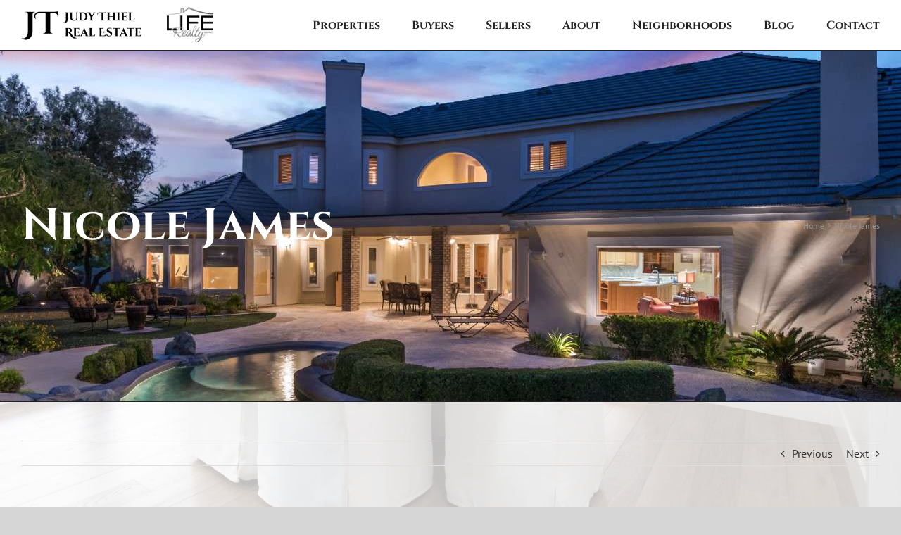

--- FILE ---
content_type: text/html; charset=UTF-8
request_url: https://www.judythiel.com/testimonial/nicole-james/
body_size: 25888
content:
<!DOCTYPE html>
<html class="avada-html-layout-wide avada-html-header-position-top avada-html-has-bg-image" lang="en-US" prefix="og: http://ogp.me/ns# fb: http://ogp.me/ns/fb#">
<head>
	<meta http-equiv="X-UA-Compatible" content="IE=edge" />
	<meta http-equiv="Content-Type" content="text/html; charset=utf-8"/>
	<meta name="viewport" content="width=device-width, initial-scale=1" />
	<style id="awlb-live-editor">.fusion-builder-live .fusion-builder-live-toolbar .fusion-toolbar-nav>li.fusion-branding .fusion-builder-logo-wrapper .fusiona-avada-logo{background:url(/wp-content/themes/realadvantage-plus/realadvantage/img/ar-branding-icon-2018.png) no-repeat center!important;background-size:contain!important;width:30px;height:30px}.fusion-builder-live .fusion-builder-live-toolbar .fusion-toolbar-nav>li.fusion-branding .fusion-builder-logo-wrapper .fusiona-avada-logo:before{display:none}</style><meta name='robots' content='index, follow, max-image-preview:large, max-snippet:-1, max-video-preview:-1' />

	<!-- This site is optimized with the Yoast SEO plugin v26.6 - https://yoast.com/wordpress/plugins/seo/ -->
	<title>Nicole James - Judy Thiel Real Estate</title>
	<link rel="canonical" href="https://www.judythiel.com/testimonial/nicole-james/" />
	<meta property="og:locale" content="en_US" />
	<meta property="og:type" content="article" />
	<meta property="og:title" content="Nicole James - Judy Thiel Real Estate" />
	<meta property="og:description" content="I think Judy is amazing. She is patient, knowledgeable, and [...]" />
	<meta property="og:url" content="https://www.judythiel.com/testimonial/nicole-james/" />
	<meta property="og:site_name" content="Judy Thiel Real Estate" />
	<meta property="article:modified_time" content="2022-04-26T22:45:27+00:00" />
	<meta name="twitter:card" content="summary_large_image" />
	<script type="application/ld+json" class="yoast-schema-graph">{"@context":"https://schema.org","@graph":[{"@type":"WebPage","@id":"https://www.judythiel.com/testimonial/nicole-james/","url":"https://www.judythiel.com/testimonial/nicole-james/","name":"Nicole James - Judy Thiel Real Estate","isPartOf":{"@id":"https://www.judythiel.com/#website"},"datePublished":"2019-12-11T02:50:42+00:00","dateModified":"2022-04-26T22:45:27+00:00","breadcrumb":{"@id":"https://www.judythiel.com/testimonial/nicole-james/#breadcrumb"},"inLanguage":"en-US","potentialAction":[{"@type":"ReadAction","target":["https://www.judythiel.com/testimonial/nicole-james/"]}]},{"@type":"BreadcrumbList","@id":"https://www.judythiel.com/testimonial/nicole-james/#breadcrumb","itemListElement":[{"@type":"ListItem","position":1,"name":"Home","item":"https://www.judythiel.com/"},{"@type":"ListItem","position":2,"name":"Nicole James"}]},{"@type":"WebSite","@id":"https://www.judythiel.com/#website","url":"https://www.judythiel.com/","name":"Judy Thiel Real Estate","description":"Clark County Real Estate","potentialAction":[{"@type":"SearchAction","target":{"@type":"EntryPoint","urlTemplate":"https://www.judythiel.com/?s={search_term_string}"},"query-input":{"@type":"PropertyValueSpecification","valueRequired":true,"valueName":"search_term_string"}}],"inLanguage":"en-US"}]}</script>
	<!-- / Yoast SEO plugin. -->


<link rel='dns-prefetch' href='//kestrel.idxhome.com' />
<link rel='dns-prefetch' href='//cdnjs.cloudflare.com' />
<link rel='dns-prefetch' href='//kit.fontawesome.com' />
<link rel='dns-prefetch' href='//code.jquery.com' />
<link rel="alternate" type="application/rss+xml" title="Judy Thiel Real Estate &raquo; Feed" href="https://www.judythiel.com/feed/" />
<link rel="alternate" type="application/rss+xml" title="Judy Thiel Real Estate &raquo; Comments Feed" href="https://www.judythiel.com/comments/feed/" />
								<link rel="icon" href="https://www.judythiel.com/wp-content/uploads/2025/05/favicon.png" type="image/png" />
		
		
		
				<link rel="alternate" title="oEmbed (JSON)" type="application/json+oembed" href="https://www.judythiel.com/wp-json/oembed/1.0/embed?url=https%3A%2F%2Fwww.judythiel.com%2Ftestimonial%2Fnicole-james%2F" />
<link rel="alternate" title="oEmbed (XML)" type="text/xml+oembed" href="https://www.judythiel.com/wp-json/oembed/1.0/embed?url=https%3A%2F%2Fwww.judythiel.com%2Ftestimonial%2Fnicole-james%2F&#038;format=xml" />
					<meta name="description" content="I think Judy is amazing. She is patient, knowledgeable, and trustworthy. She has helped me sell, buy, and rent a home, all of which were great experiences."/>
				
		<meta property="og:locale" content="en_US"/>
		<meta property="og:type" content="article"/>
		<meta property="og:site_name" content="Judy Thiel Real Estate"/>
		<meta property="og:title" content="Nicole James - Judy Thiel Real Estate"/>
				<meta property="og:description" content="I think Judy is amazing. She is patient, knowledgeable, and trustworthy. She has helped me sell, buy, and rent a home, all of which were great experiences."/>
				<meta property="og:url" content="https://www.judythiel.com/testimonial/nicole-james/"/>
													<meta property="article:modified_time" content="2022-04-26T22:45:27-08:00"/>
											<meta property="og:image" content="https://www.judythiel.com/wp-content/uploads/2025/05/combined-logo-default-1.png"/>
		<meta property="og:image:width" content="300"/>
		<meta property="og:image:height" content="51"/>
		<meta property="og:image:type" content="image/png"/>
						<!-- This site uses the Google Analytics by MonsterInsights plugin v9.11.0 - Using Analytics tracking - https://www.monsterinsights.com/ -->
		<!-- Note: MonsterInsights is not currently configured on this site. The site owner needs to authenticate with Google Analytics in the MonsterInsights settings panel. -->
					<!-- No tracking code set -->
				<!-- / Google Analytics by MonsterInsights -->
		<style id='wp-img-auto-sizes-contain-inline-css' type='text/css'>img:is([sizes=auto i],[sizes^="auto," i]){contain-intrinsic-size:3000px 1500px}</style>

<link data-optimized="1" rel='stylesheet' id='child-style-css' href='https://www.judythiel.com/wp-content/litespeed/css/4b2a5d5cf20d7e40223f38ea60d5c412.css?ver=cbb15' type='text/css' media='all' />
<link data-optimized="1" rel='stylesheet' id='jquery-ui-css-css' href='https://www.judythiel.com/wp-content/litespeed/css/c5b8f0a171c1a12ec0099f79ed45b211.css?ver=5b211' type='text/css' media='all' />
<link data-optimized="1" rel='stylesheet' id='yelp-widget-pro-css' href='https://www.judythiel.com/wp-content/litespeed/css/1196a50cdc05e47d600548a210e19f0a.css?ver=f9519' type='text/css' media='all' />
<link data-optimized="1" rel='stylesheet' id='fusion-dynamic-css-css' href='https://www.judythiel.com/wp-content/litespeed/css/4038876a4a555a9d1c88469ce5a4b602.css?ver=432bf' type='text/css' media='all' />
<link data-optimized="1" rel='stylesheet' id='avada-fullwidth-md-css' href='https://www.judythiel.com/wp-content/litespeed/css/7c39978f56715c1b8df054dd68fa944a.css?ver=59413' type='text/css' media='only screen and (max-width: 1024px)' />
<link data-optimized="1" rel='stylesheet' id='avada-fullwidth-sm-css' href='https://www.judythiel.com/wp-content/litespeed/css/5370abaac874eb1beac544d9a5e018d8.css?ver=74209' type='text/css' media='only screen and (max-width: 640px)' />
<link data-optimized="1" rel='stylesheet' id='avada-icon-md-css' href='https://www.judythiel.com/wp-content/litespeed/css/06b42d45e857c6fac9873ec0a8173d7f.css?ver=a944d' type='text/css' media='only screen and (max-width: 1024px)' />
<link data-optimized="1" rel='stylesheet' id='avada-icon-sm-css' href='https://www.judythiel.com/wp-content/litespeed/css/3695702e39620b645e5236cc39555228.css?ver=f03b3' type='text/css' media='only screen and (max-width: 640px)' />
<link data-optimized="1" rel='stylesheet' id='avada-grid-md-css' href='https://www.judythiel.com/wp-content/litespeed/css/f2511b46937b620df2733f7dadd8c751.css?ver=d6e67' type='text/css' media='only screen and (max-width: 1024px)' />
<link data-optimized="1" rel='stylesheet' id='avada-grid-sm-css' href='https://www.judythiel.com/wp-content/litespeed/css/a090d9bf9ffa4904f6706b8562439808.css?ver=86aa6' type='text/css' media='only screen and (max-width: 640px)' />
<link data-optimized="1" rel='stylesheet' id='avada-image-md-css' href='https://www.judythiel.com/wp-content/litespeed/css/b1a5c6dbd023ffd565993c1991dc0889.css?ver=18a3b' type='text/css' media='only screen and (max-width: 1024px)' />
<link data-optimized="1" rel='stylesheet' id='avada-image-sm-css' href='https://www.judythiel.com/wp-content/litespeed/css/79d1cd7d217314d950ab0d1a2dab0db9.css?ver=6ea60' type='text/css' media='only screen and (max-width: 640px)' />
<link data-optimized="1" rel='stylesheet' id='avada-person-md-css' href='https://www.judythiel.com/wp-content/litespeed/css/9edd8959257d9398bc15b9c76c797669.css?ver=1abab' type='text/css' media='only screen and (max-width: 1024px)' />
<link data-optimized="1" rel='stylesheet' id='avada-person-sm-css' href='https://www.judythiel.com/wp-content/litespeed/css/a2fab771a6b02733572aac0fa2f1f1bc.css?ver=fbbcb' type='text/css' media='only screen and (max-width: 640px)' />
<link data-optimized="1" rel='stylesheet' id='avada-section-separator-md-css' href='https://www.judythiel.com/wp-content/litespeed/css/6906fdb21a400690afb27f9ef4ddf114.css?ver=0b3ba' type='text/css' media='only screen and (max-width: 1024px)' />
<link data-optimized="1" rel='stylesheet' id='avada-section-separator-sm-css' href='https://www.judythiel.com/wp-content/litespeed/css/20c063d36c70dc53425012def1cfd5f4.css?ver=3dc50' type='text/css' media='only screen and (max-width: 640px)' />
<link data-optimized="1" rel='stylesheet' id='avada-social-sharing-md-css' href='https://www.judythiel.com/wp-content/litespeed/css/1819e7b1fc016ac5b61bb4232f88bd0c.css?ver=03da5' type='text/css' media='only screen and (max-width: 1024px)' />
<link data-optimized="1" rel='stylesheet' id='avada-social-sharing-sm-css' href='https://www.judythiel.com/wp-content/litespeed/css/f2c21c43145847ba90cd3401bc8ff138.css?ver=00e38' type='text/css' media='only screen and (max-width: 640px)' />
<link data-optimized="1" rel='stylesheet' id='avada-social-links-md-css' href='https://www.judythiel.com/wp-content/litespeed/css/b1c571ab88afbd5523f25e6dc6104b7a.css?ver=c211f' type='text/css' media='only screen and (max-width: 1024px)' />
<link data-optimized="1" rel='stylesheet' id='avada-social-links-sm-css' href='https://www.judythiel.com/wp-content/litespeed/css/5460cb87a8f1677a56e4da3bdfdcad57.css?ver=ed7af' type='text/css' media='only screen and (max-width: 640px)' />
<link data-optimized="1" rel='stylesheet' id='avada-tabs-lg-min-css' href='https://www.judythiel.com/wp-content/litespeed/css/ce2160f05db2ff6156f1b702a6f59854.css?ver=64d5c' type='text/css' media='only screen and (min-width: 640px)' />
<link data-optimized="1" rel='stylesheet' id='avada-tabs-lg-max-css' href='https://www.judythiel.com/wp-content/litespeed/css/b4747fc9453ad843c37b76b7af36400d.css?ver=7935a' type='text/css' media='only screen and (max-width: 640px)' />
<link data-optimized="1" rel='stylesheet' id='avada-tabs-md-css' href='https://www.judythiel.com/wp-content/litespeed/css/df90126bf092e6838bcfe3553551b8e1.css?ver=7a402' type='text/css' media='only screen and (max-width: 1024px)' />
<link data-optimized="1" rel='stylesheet' id='avada-tabs-sm-css' href='https://www.judythiel.com/wp-content/litespeed/css/0d7b4443c8aebd72669f831b2482039b.css?ver=2ed23' type='text/css' media='only screen and (max-width: 640px)' />
<link data-optimized="1" rel='stylesheet' id='awb-text-md-css' href='https://www.judythiel.com/wp-content/litespeed/css/8fbda3f41f4ef52f079d83d5fb279a60.css?ver=b4d4f' type='text/css' media='only screen and (max-width: 1024px)' />
<link data-optimized="1" rel='stylesheet' id='awb-text-sm-css' href='https://www.judythiel.com/wp-content/litespeed/css/cad155dcd496766304f76be80849c658.css?ver=1f0ef' type='text/css' media='only screen and (max-width: 640px)' />
<link data-optimized="1" rel='stylesheet' id='awb-title-md-css' href='https://www.judythiel.com/wp-content/litespeed/css/12071abdb2c5e7392c442de74f9ea91b.css?ver=f0bfd' type='text/css' media='only screen and (max-width: 1024px)' />
<link data-optimized="1" rel='stylesheet' id='awb-title-sm-css' href='https://www.judythiel.com/wp-content/litespeed/css/ee39c2105fc7cb3f3a3460a5e1a7ba83.css?ver=56674' type='text/css' media='only screen and (max-width: 640px)' />
<link data-optimized="1" rel='stylesheet' id='awb-meta-md-css' href='https://www.judythiel.com/wp-content/litespeed/css/201bb2c9b59f9d838b644dca89d5524a.css?ver=e960f' type='text/css' media='only screen and (max-width: 1024px)' />
<link data-optimized="1" rel='stylesheet' id='awb-meta-sm-css' href='https://www.judythiel.com/wp-content/litespeed/css/e1c357a8d2009d1a19355e900777d893.css?ver=42e3c' type='text/css' media='only screen and (max-width: 640px)' />
<link data-optimized="1" rel='stylesheet' id='awb-layout-colums-md-css' href='https://www.judythiel.com/wp-content/litespeed/css/ede063e21b6438400891ca8417788bec.css?ver=cf3fa' type='text/css' media='only screen and (max-width: 1024px)' />
<link data-optimized="1" rel='stylesheet' id='awb-layout-colums-sm-css' href='https://www.judythiel.com/wp-content/litespeed/css/58c31e448594bb0481a5786427fc00be.css?ver=b38f0' type='text/css' media='only screen and (max-width: 640px)' />
<link data-optimized="1" rel='stylesheet' id='avada-max-1c-css' href='https://www.judythiel.com/wp-content/litespeed/css/6d50e37d94f3db001ed53668ba5fd6d0.css?ver=fdde8' type='text/css' media='only screen and (max-width: 640px)' />
<link data-optimized="1" rel='stylesheet' id='avada-max-2c-css' href='https://www.judythiel.com/wp-content/litespeed/css/59c34fd37f149d64532d1ea052b21c5d.css?ver=01e47' type='text/css' media='only screen and (max-width: 712px)' />
<link data-optimized="1" rel='stylesheet' id='avada-min-2c-max-3c-css' href='https://www.judythiel.com/wp-content/litespeed/css/64102ac2358ed873d7078992de157357.css?ver=73cf7' type='text/css' media='only screen and (min-width: 712px) and (max-width: 784px)' />
<link data-optimized="1" rel='stylesheet' id='avada-min-3c-max-4c-css' href='https://www.judythiel.com/wp-content/litespeed/css/ec020c04599e13773037a109d476c072.css?ver=71097' type='text/css' media='only screen and (min-width: 784px) and (max-width: 856px)' />
<link data-optimized="1" rel='stylesheet' id='avada-min-4c-max-5c-css' href='https://www.judythiel.com/wp-content/litespeed/css/147c3690882b63bd3064bc610349b150.css?ver=4ff58' type='text/css' media='only screen and (min-width: 856px) and (max-width: 928px)' />
<link data-optimized="1" rel='stylesheet' id='avada-min-5c-max-6c-css' href='https://www.judythiel.com/wp-content/litespeed/css/3b32c278efc218e2e06de3c6103cb089.css?ver=311c4' type='text/css' media='only screen and (min-width: 928px) and (max-width: 1000px)' />
<link data-optimized="1" rel='stylesheet' id='avada-min-shbp-css' href='https://www.judythiel.com/wp-content/litespeed/css/b9419e7144bead271eb1b6b78239d35d.css?ver=9aaf4' type='text/css' media='only screen and (min-width: 801px)' />
<link data-optimized="1" rel='stylesheet' id='avada-min-shbp-header-legacy-css' href='https://www.judythiel.com/wp-content/litespeed/css/fe29131f6b557c9e5297c7ec3302d290.css?ver=1683c' type='text/css' media='only screen and (min-width: 801px)' />
<link data-optimized="1" rel='stylesheet' id='avada-max-shbp-css' href='https://www.judythiel.com/wp-content/litespeed/css/8cf0804205d2696205b8b933f41925ca.css?ver=c9e65' type='text/css' media='only screen and (max-width: 800px)' />
<link data-optimized="1" rel='stylesheet' id='avada-max-shbp-header-legacy-css' href='https://www.judythiel.com/wp-content/litespeed/css/a418dc165e444e7d728fb04c23951d4e.css?ver=02e2f' type='text/css' media='only screen and (max-width: 800px)' />
<link data-optimized="1" rel='stylesheet' id='avada-max-sh-shbp-css' href='https://www.judythiel.com/wp-content/litespeed/css/ca7b882495e36d4abbc099b6f2a2e386.css?ver=f7a0f' type='text/css' media='only screen and (max-width: 800px)' />
<link data-optimized="1" rel='stylesheet' id='avada-max-sh-shbp-header-legacy-css' href='https://www.judythiel.com/wp-content/litespeed/css/bcf70294e296f655498c1fc534f60489.css?ver=d2569' type='text/css' media='only screen and (max-width: 800px)' />
<link data-optimized="1" rel='stylesheet' id='avada-min-768-max-1024-p-css' href='https://www.judythiel.com/wp-content/litespeed/css/62a6ae870af9e542ba30e6983014c055.css?ver=607aa' type='text/css' media='only screen and (min-device-width: 768px) and (max-device-width: 1024px) and (orientation: portrait)' />
<link data-optimized="1" rel='stylesheet' id='avada-min-768-max-1024-p-header-legacy-css' href='https://www.judythiel.com/wp-content/litespeed/css/61a65aba78e337eadf9488284945dc91.css?ver=40c83' type='text/css' media='only screen and (min-device-width: 768px) and (max-device-width: 1024px) and (orientation: portrait)' />
<link data-optimized="1" rel='stylesheet' id='avada-min-768-max-1024-l-css' href='https://www.judythiel.com/wp-content/litespeed/css/1bdefdc816b364b3a498909ab1d7b066.css?ver=1577c' type='text/css' media='only screen and (min-device-width: 768px) and (max-device-width: 1024px) and (orientation: landscape)' />
<link data-optimized="1" rel='stylesheet' id='avada-min-768-max-1024-l-header-legacy-css' href='https://www.judythiel.com/wp-content/litespeed/css/d15e35076a776eaeda120a1a090ec1a9.css?ver=2b43a' type='text/css' media='only screen and (min-device-width: 768px) and (max-device-width: 1024px) and (orientation: landscape)' />
<link data-optimized="1" rel='stylesheet' id='avada-max-sh-cbp-css' href='https://www.judythiel.com/wp-content/litespeed/css/3e6d3b5cb57b60d058ba437988e0cdd3.css?ver=3f57b' type='text/css' media='only screen and (max-width: 800px)' />
<link data-optimized="1" rel='stylesheet' id='avada-max-sh-sbp-css' href='https://www.judythiel.com/wp-content/litespeed/css/1426ecaca75e77f6d0d40a9250d25d57.css?ver=ea7cd' type='text/css' media='only screen and (max-width: 800px)' />
<link data-optimized="1" rel='stylesheet' id='avada-max-sh-640-css' href='https://www.judythiel.com/wp-content/litespeed/css/de23fb6ba7042b12dfa54dffada0065c.css?ver=71306' type='text/css' media='only screen and (max-width: 640px)' />
<link data-optimized="1" rel='stylesheet' id='avada-max-shbp-18-css' href='https://www.judythiel.com/wp-content/litespeed/css/4a501b9e641e509b540d6925f826769b.css?ver=c3df2' type='text/css' media='only screen and (max-width: 782px)' />
<link data-optimized="1" rel='stylesheet' id='avada-max-shbp-32-css' href='https://www.judythiel.com/wp-content/litespeed/css/d5fe081e20092ce2a39b6bca7fad5210.css?ver=628a4' type='text/css' media='only screen and (max-width: 768px)' />
<link data-optimized="1" rel='stylesheet' id='avada-min-sh-cbp-css' href='https://www.judythiel.com/wp-content/litespeed/css/cfbf79f2093b0fe73d01cec6e18a454b.css?ver=b64ab' type='text/css' media='only screen and (min-width: 800px)' />
<link data-optimized="1" rel='stylesheet' id='avada-max-640-css' href='https://www.judythiel.com/wp-content/litespeed/css/d73d8949f847f4a67eca9f2546d89dce.css?ver=0e23c' type='text/css' media='only screen and (max-device-width: 640px)' />
<link data-optimized="1" rel='stylesheet' id='avada-max-main-css' href='https://www.judythiel.com/wp-content/litespeed/css/82cc1a460788827d7b122734a9a00371.css?ver=2b5f5' type='text/css' media='only screen and (max-width: 1000px)' />
<link data-optimized="1" rel='stylesheet' id='avada-max-cbp-css' href='https://www.judythiel.com/wp-content/litespeed/css/30477e90d4ce6240ab67b6006a19f553.css?ver=5eeae' type='text/css' media='only screen and (max-width: 800px)' />
<link data-optimized="1" rel='stylesheet' id='avada-max-640-gravity-css' href='https://www.judythiel.com/wp-content/litespeed/css/0abcfd5cfabff1394b4b3aa9fd4cd55c.css?ver=2fbd1' type='text/css' media='only screen and (max-device-width: 640px)' />
<link data-optimized="1" rel='stylesheet' id='avada-max-sh-cbp-gravity-css' href='https://www.judythiel.com/wp-content/litespeed/css/909840614d1c2939f7f51e43c2e361d4.css?ver=d72d3' type='text/css' media='only screen and (max-width: 800px)' />
<link data-optimized="1" rel='stylesheet' id='avada-max-sh-cbp-eslider-css' href='https://www.judythiel.com/wp-content/litespeed/css/4453521c8a6ca4888f9028a6b970ce76.css?ver=ac66c' type='text/css' media='only screen and (max-width: 800px)' />
<link data-optimized="1" rel='stylesheet' id='avada-max-sh-cbp-social-sharing-css' href='https://www.judythiel.com/wp-content/litespeed/css/88ebf48cd27ae5a188d47caea5a3939d.css?ver=0c223' type='text/css' media='only screen and (max-width: 800px)' />
<link data-optimized="1" rel='stylesheet' id='fb-max-sh-cbp-css' href='https://www.judythiel.com/wp-content/litespeed/css/38984da2b56ba2c669a9c7ed02fd966e.css?ver=8defd' type='text/css' media='only screen and (max-width: 800px)' />
<link data-optimized="1" rel='stylesheet' id='fb-min-768-max-1024-p-css' href='https://www.judythiel.com/wp-content/litespeed/css/fa857551b68f9e5a53081881f9f247ae.css?ver=17b17' type='text/css' media='only screen and (min-device-width: 768px) and (max-device-width: 1024px) and (orientation: portrait)' />
<link data-optimized="1" rel='stylesheet' id='fb-max-640-css' href='https://www.judythiel.com/wp-content/litespeed/css/0c533f2424403b219b5ca946e773d07a.css?ver=0e66e' type='text/css' media='only screen and (max-device-width: 640px)' />
<link data-optimized="1" rel='stylesheet' id='fb-max-1c-css' href='https://www.judythiel.com/wp-content/litespeed/css/37119feb8307e439e74ad8688d181f86.css?ver=142e3' type='text/css' media='only screen and (max-width: 640px)' />
<link data-optimized="1" rel='stylesheet' id='fb-max-2c-css' href='https://www.judythiel.com/wp-content/litespeed/css/64868de20f9b21a14179ea64b3805db5.css?ver=773fa' type='text/css' media='only screen and (max-width: 712px)' />
<link data-optimized="1" rel='stylesheet' id='fb-min-2c-max-3c-css' href='https://www.judythiel.com/wp-content/litespeed/css/c6efd8420a0bde123f27529a093c31ad.css?ver=0db46' type='text/css' media='only screen and (min-width: 712px) and (max-width: 784px)' />
<link data-optimized="1" rel='stylesheet' id='fb-min-3c-max-4c-css' href='https://www.judythiel.com/wp-content/litespeed/css/851cbdcb29905122a43e3c1d9abc2970.css?ver=ec232' type='text/css' media='only screen and (min-width: 784px) and (max-width: 856px)' />
<link data-optimized="1" rel='stylesheet' id='fb-min-4c-max-5c-css' href='https://www.judythiel.com/wp-content/litespeed/css/23420bb0683447095ffb80a67abbf326.css?ver=d58ae' type='text/css' media='only screen and (min-width: 856px) and (max-width: 928px)' />
<link data-optimized="1" rel='stylesheet' id='fb-min-5c-max-6c-css' href='https://www.judythiel.com/wp-content/litespeed/css/1aba14d397f393dc4c01624ae0712fa4.css?ver=a03e3' type='text/css' media='only screen and (min-width: 928px) and (max-width: 1000px)' />
<link data-optimized="1" rel='stylesheet' id='avada-off-canvas-md-css' href='https://www.judythiel.com/wp-content/litespeed/css/1e89d43370b96e64fcafe57b87eeaf80.css?ver=a1519' type='text/css' media='only screen and (max-width: 1024px)' />
<link data-optimized="1" rel='stylesheet' id='avada-off-canvas-sm-css' href='https://www.judythiel.com/wp-content/litespeed/css/77e55809a02f51e659f28775af2ae9c4.css?ver=5b602' type='text/css' media='only screen and (max-width: 640px)' />
<script type="text/javascript" src="https://kestrel.idxhome.com/ihf-kestrel.js?ver=6.9" id="ihf-kestrel-js"></script>
<script type="text/javascript" src="https://www.judythiel.com/wp-includes/js/jquery/jquery.min.js?ver=3.7.1" id="jquery-core-js"></script>
<script type="text/javascript" src="https://www.judythiel.com/wp-includes/js/jquery/jquery-migrate.min.js?ver=3.4.1" id="jquery-migrate-js"></script>
<script type="text/javascript" src="https://kit.fontawesome.com/ee7e9124da.js" id="font-awesome-kit-js"></script>
<link rel="https://api.w.org/" href="https://www.judythiel.com/wp-json/" /><link rel="EditURI" type="application/rsd+xml" title="RSD" href="https://www.judythiel.com/xmlrpc.php?rsd" />
<meta name="generator" content="WordPress 6.9" />
<link rel='shortlink' href='https://www.judythiel.com/?p=2767' />
<style type="text/css">.feedzy-rss-link-icon:after{content:url(https://www.judythiel.com/wp-content/plugins/feedzy-rss-feeds/img/external-link.png);margin-left:3px}</style>
		<script>


/* ============================================================
   AR Agent Bio Overlay — v4.49 (simple + fixed)
   - Removes top stub lines: "About …", "…'s bio", "Agent Bio", "Bio",
     "Biography", "Meet …" (even when wrapped in <p><strong>…</strong>)
   - Normalizes name (drops ", Owner" etc.)
   - Tight first-paragraph spacing (8px)
   - FIX: no duplicate const declarations
   ============================================================ */
(function(){
  'use strict';
  if (window.__AR_AGENT_BIO_V449__) return;
  window.__AR_AGENT_BIO_V449__ = true;

  const T = s => (s||'').replace(/\u00a0/g,' ').replace(/\s+/g,' ').trim();

  function allShadowHosts(){
    const out=[]; const tw=document.createTreeWalker(document,NodeFilter.SHOW_ELEMENT);
    for(let n=tw.currentNode;n;n=tw.nextNode()){ if(n.shadowRoot) out.push(n); }
    return out;
  }
  function findAgentRoot(){
    for (const host of allShadowHosts()){
      const root=host.shadowRoot;
      const agent = root && root.querySelector(
        '.ihf-agent-detail-container, .ihf-agent-detail-card, .ihf-agent-bio-container, [data-ihf-page="agent"]'
      );
      if (agent) return {root, agent, host};
    }
    return null;
  }

  function extractNameRaw(root){
    const picks = [
      '.ihf-display-name','.agent-name',
      '.ihf-agent-detail-card h1','.ihf-agent-detail-card h2',
      '[data-ihf-field="agentName"]','.ihf-agent-bio-container h1, .ihf-agent-bio-container h2'
    ];
    for (const sel of picks){
      const el=root.querySelector(sel);
      if (el){ const s=T(el.textContent); if (s) return s; }
    }
    const title = (document.title||'').split('|')[0].split('–')[0];
    if (T(title)) return T(title);
    return 'Agent';
  }
  function normalizeName(s){
    let n = T(s);
    if (/,/.test(n)) n = T(n.split(',')[0]); // drop ", Owner"
    n = n.replace(/\b(Owner|Broker(?:\/Owner)?|Managing Broker|Team Lead|Team Leader|Realtor(?:®)?|Agent)\b$/i,'');
    n = T(n);
    const m = n.match(/\b([A-Z][a-z]+(?:\s+[A-Z][a-z]+)+)\b/);
    return m ? m[1] : n;
  }

  function fmtPhone(raw){
    const d=(raw||'').replace(/[^\d]/g,'');
    if (d.length===11 && d.startsWith('1')) return `(${d.slice(1,4)}) ${d.slice(4,7)}-${d.slice(7)}`;
    if (d.length===10) return `(${d.slice(0,3)}) ${d.slice(3,6)}-${d.slice(6)}`;
    if (d.length===7)  return `${d.slice(0,3)}-${d.slice(3)}`;
    return (raw||'').replace(/\s+/g,' ').replace(/office\s*:?/i,'').trim();
  }
  function extractPhones(root){
    const tel = new Map();
    root.querySelectorAll('a[href^="tel:"]').forEach(a=>{
      const raw=(a.getAttribute('href')||'').replace(/^tel:/,'');
      const d=raw.replace(/[^\d]/g,''); if (d.length>=7) tel.set(d, fmtPhone(raw));
    });
    const els = root.querySelectorAll([
      '.ihf-office-phone-info','.ihf-office-phone',
      '.ihf-phone-info','.ihf-phone-number',
      '[class*="phone"]','[class*="Phone"]','.ihf-company-phone'
    ].join(','));
    const nums=[];
    els.forEach(el=>{
      const s=((el.textContent||'')+' '+(el.getAttribute('aria-label')||''));
      const d=s.replace(/[^\d]/g,''); if (d.length>=7) nums.push({d,label:s.toLowerCase()});
    });
    let office='', mobile='';
    nums.forEach(n=>{
      if (!office && /office|main|desk/.test(n.label)) office=fmtPhone(n.d);
      if (!mobile && /(cell|mobile|sms|text)/.test(n.label)) mobile=fmtPhone(n.d);
      if (!tel.has(n.d)) tel.set(n.d, fmtPhone(n.d));
    });
    const vals=Array.from(tel.values());
    if (!office && vals[0]) office=vals[0];
    if (!mobile && vals[1] && vals[1]!==vals[0]) mobile=vals[1];
    return {office, mobile};
  }

  // Decide if a short top line looks like a vendor "heading" stub.
  function looksLikeStubHeading(raw){
    const sRaw = T(raw);
    if (!sRaw) return false;
    if (sRaw.length > 40) return false;      // real copy is usually longer
    if (/[.!?]$/.test(sRaw)) return false;   // real sentences end with punctuation
    const s = sRaw.toLowerCase().replace(/:$/, ''); // allow trailing colon
    if (s.startsWith('about ')) return true;
    if (s.startsWith('agent bio')) return true;
    if (s === 'bio' || s === 'biography') return true;
    if (s.startsWith('meet ')) return true;
    if (/[a-z]+['’]s\s*bio$/.test(s)) return true;        // "sean's bio" / "sean’s bio"
    if (/[a-z]+['’]s\s*biography$/.test(s)) return true;  // "sean's biography"
    return false;
  }

  // Remove up to first 3 heading-ish blocks from TOP by re-checking the actual first block each time.
  function harvestBioHTML(bioNode){
    const tmp = document.createElement('div');
    tmp.innerHTML = bioNode ? bioNode.innerHTML : '';

    let removed=0, guard=0;
    while (tmp.firstChild && removed<3 && guard++<12){
      // skip whitespace/text/BR/empty wrappers
      let n = tmp.firstChild;
      while (n && (
        (n.nodeType===3 && !T(n.nodeValue)) ||
        (n.nodeType===1 && (n.tagName==='BR' ||
          (/^(P|DIV|SPAN|STRONG|B)$/i.test(n.tagName) && T(n.textContent)==='' && n.children.length===0)
        ))
      )){
        tmp.removeChild(n);
        n = tmp.firstChild;
      }
      if (!n) break;

      // choose a block container to test
      let block = (n.nodeType===1 && /^(P|DIV|H1|H2|H3|H4)$/i.test(n.tagName)) ? n
               : (n.nodeType===1 ? n.closest('p,div,h1,h2,h3,h4') : null) || n;

      if (looksLikeStubHeading(block.textContent)){
        block.remove();
        removed++;
        continue;
      }
      break;
    }

    // final trim of leading cruft
    let cleanGuard=0;
    while (tmp.firstChild && cleanGuard++<50){
      const n=tmp.firstChild;
      if (n.nodeType===3 && !T(n.nodeValue)) { tmp.removeChild(n); continue; }
      if (n.nodeType===1){
        const tag=n.tagName;
        if (tag==='BR'){ tmp.removeChild(n); continue; }
        if (/^(P|DIV|SPAN|STRONG|B)$/i.test(tag) && T(n.textContent)==='' && n.children.length===0){ tmp.removeChild(n); continue; }
      }
      break;
    }
    while (tmp.firstElementChild && tmp.firstElementChild.tagName==='BR') tmp.removeChild(tmp.firstElementChild);

    return T(tmp.innerHTML);
  }

  function mount(){
    const ctx = findAgentRoot(); if (!ctx) return false;
    const {root, agent} = ctx;
    if (root.querySelector('#ar-bio-page')) return true;

    const rawName = extractNameRaw(root);
    const name = normalizeName(rawName);

    const roleEl = root.querySelector('.ihf-agent-designation, .agent-role, [data-ihf-field="agentDesignation"]');
    const role = T(roleEl && roleEl.textContent) || 'Agent';

    let photo=''; const imgEl = root.querySelector('.ihf-agent-img img, .ihf-agent-detail-card img, .ihf-agent-img picture img');
    if (imgEl) photo = (imgEl.currentSrc || imgEl.src || '').split('?')[0];

    const emailA = root.querySelector('a[href^="mailto:"]');
    const email  = emailA ? (emailA.getAttribute('href')||'').replace(/^mailto:/,'') : '';

    const phones = extractPhones(root);
    const officePhone = phones.office;
    const mobilePhone = phones.mobile;

    const bioNode = root.querySelector('.ihf-agent-bio, .ihf-agent-bio-container, [data-ihf-field="agentBio"]') || agent;
    const bioHTML = harvestBioHTML(bioNode);

    // Build overlay
    const el=document.createElement('div'); el.id='ar-bio-page';
    el.innerHTML = `
      <style>
        :host, #ar-bio-page{all:initial}
        #ar-bio-page{
          display:block; color:inherit;
          font:16.8px/1.7 system-ui,-apple-system,"Segoe UI",Roboto,Helvetica,Arial,sans-serif;
          --wrap:1180px; --gap:24px; --ink:#111; --accent:#1b5e20;
        }
        #ar-bio-page *{box-sizing:border-box}

        .wrap{max-width:var(--wrap); margin:0 auto; padding:10px 14px}
        .grid{display:grid; grid-template-columns:40% 60%; gap:var(--gap); align-items:start; margin-top:6px}

        .photo{background:#eef1f4; border-radius:14px; overflow:hidden; position:relative; min-height:520px}
        .photo img{position:absolute; inset:0; width:100%; height:100%; object-fit:cover; display:block}

        .header{text-align:center; padding-top:6px}
        .name{margin:0; color:var(--ink); font:800 clamp(38px,4.6vw,64px)/1.05 Georgia,serif}
        .role{margin:6px 0 10px; font-weight:600; opacity:.95; font-size:clamp(18px,1.6vw,22px)}

        .contacts{display:flex; flex-wrap:wrap; align-items:center; justify-content:center; gap:10px 14px; margin:0}
        .c{display:inline-flex; align-items:center; gap:8px; font-weight:400; white-space:nowrap}
        .c .ico{width:20px; height:20px}
        .sep{opacity:.35}

        .body{margin-top:6px}
        .bio{font-size:1.02rem; color:var(--ink); padding-top:0; margin-top:0}
        .bio > :is(p,div,h1,h2,h3,h4,ul,ol,section,article,figure,blockquote):first-child{
          margin-top:8px !important; padding-top:0 !important;
        }

        .socials{display:flex; gap:12px; margin-top:10px}
        .socials a{display:inline-flex; width:36px; height:36px; border-radius:999px; align-items:center; justify-content:center; border:1px solid #cfd4da; text-decoration:none}
        .socials a:hover{border-color:var(--accent)}

        .listings{margin:24px 0}
        .title{margin:0 0 10px; text-align:center; font:600 clamp(22px,2.6vw,34px)/1.1 Georgia,serif; color:var(--ink)}
        .card{background:#fff; border:1px solid #e5e7eb; border-radius:12px; box-shadow:0 1px 2px rgba(0,0,0,.04); padding:14px; overflow:hidden}

        @media (max-width:980px){
          .grid{grid-template-columns:1fr}
          .photo{min-height:420px; max-width:520px; margin:0 auto}
        }
      </style>

      <section class="wrap">
        <div class="grid">
          <div class="photo">${photo?`<img src="${photo}" alt="">`:''}</div>
          <div>
            <div class="header">
              <h1 class="name">${name}</h1>
              <div class="role">${role}</div>
              <div class="contacts" id="ar-contacts"></div>
            </div>
            <div class="body">
              <div class="bio" id="ar-bio">${bioHTML||''}</div>
              <div class="socials" id="ar-socials"></div>
            </div>
          </div>
        </div>
      </section>

      <section class="listings">
        <div class="wrap">
          <h2 class="title">My Listings</h2>
          <div class="card" id="ar-listings-slot"></div>
        </div>
      </section>
    `;

    // mount before vendor section
    const anchor = agent.closest('section, div') || root;
    if (anchor && anchor.parentNode) anchor.parentNode.insertBefore(el, anchor);
    else root.insertBefore(el, root.firstChild);

    /* contacts */
    const row = el.querySelector('#ar-contacts');
    const ICON_PHONE = 'M6.6 10.8c2 3.8 3.8 5.6 7.6 7.6l2-2a1 1 0 0 1 1-.24c1.12.37 2.33.56 3.8.64a1 1 0 0 1 1 .99V21a1 1 0  0 1-1 1C10.3 22 2 13.7 2 3a1 1 0 0 1 1-1h3.2a1 1 0 0 1 1 .99c.08 1.47.27 2.68.64 3.8a1 1 0 0 1-.24 1l-2 2Z';
    const ICON_SMS   = 'M2 4a2 2 0 0 1 2-2h16a2 2 0 0 1 2 2v12a2 2 0 0 1-2 2H9l-5 4v-4H4a2 2 0 0 1-2-2V4Zm3 3h14v2H5V7Zm0 4h10v2H5v-2Z';
    const ICON_MAIL  = 'M20 4H4a2 2 0 0 0-2 2v12a2 2 0 0 0 2 2h16a2 2 0 0 0 2-2V6a2 2 0 0 0-2-2Zm-1.4 3.2-6.5 4.33a1 1 0 0 1-1.2 0L4.4 7.2';

    function flat(label, href, iconPath){
      const a=document.createElement('a'); a.className='c'; a.href=href||'#';
      if (/^https?:/i.test(href)){ a.target='_blank'; a.rel='noopener'; }
      a.innerHTML = `<svg class="ico" viewBox="0 0 24 24" aria-hidden="true"><path fill="currentColor" d="${iconPath}"/></svg><span>${label}</span>`;
      return a;
    }
    function sep(){ const s=document.createElement('span'); s.className='sep'; s.textContent='|'; return s; }

    const items=[];
    if (officePhone) items.push(flat('Office: '+officePhone, 'tel:'+officePhone, ICON_PHONE));
    if (mobilePhone) items.push(flat('Mobile: '+mobilePhone, 'sms:'+mobilePhone, ICON_SMS));
    if (email)       items.push(flat('Contact '+name, 'mailto:'+email, ICON_MAIL));
    items.forEach((el,i)=>{ if (i>0) row.appendChild(sep()); row.appendChild(el); });

    /* move listings (if present) */
    const nativeListings = root.querySelector('.ihf-agent-listings, [data-ihf-section="agent-listings"], .ihf-agent-listing-container, #ihf-agent-listings');
    const slot = el.querySelector('#ar-listings-slot');
    if (nativeListings){
      try{ nativeListings.style.removeProperty('display'); nativeListings.removeAttribute('data-ar-hidden'); }catch(_){}
      try{ slot.innerHTML=''; slot.appendChild(nativeListings); }catch(_){}
    }

    /* hide vendor chrome around original only */
    (function hideVendor(){
      const keep=new Set([el,nativeListings]);
      const shell=agent.closest('section, .ihf-agent-detail-container, .ihf-agent-detail-card, .ihf-agent-bio-container, div') || root;
      Array.from(shell.children).forEach(n=>{
        if (keep.has(n)) return;
        n.setAttribute('data-ar-hidden','1');
        n.style.setProperty('display','none','important');
      });
    })();

    console.log('[AR] Agent Bio overlay v4.49 mounted.');
    return true;
  }

  const t0=Date.now();
  (function tick(){
    try{
      if (mount()) return;
    }catch(e){ console.error('[AR] Agent Bio overlay error:', e); return; }
    if (Date.now()-t0>12000) return;
    requestAnimationFrame(tick);
  })();
})();



</script>
				<script>
					window.ihfKestrel = window.ihfKestrel || {};
					ihfKestrel.config = {"activationToken":"347E6F98-99ED-A5D0-0914D604A81CBC9D","platform":"wordpress"};
				</script>
			<style type="text/css" id="css-fb-visibility">@media screen and (max-width:640px){.fusion-no-small-visibility{display:none!important}body .sm-text-align-center{text-align:center!important}body .sm-text-align-left{text-align:left!important}body .sm-text-align-right{text-align:right!important}body .sm-text-align-justify{text-align:justify!important}body .sm-flex-align-center{justify-content:center!important}body .sm-flex-align-flex-start{justify-content:flex-start!important}body .sm-flex-align-flex-end{justify-content:flex-end!important}body .sm-mx-auto{margin-left:auto!important;margin-right:auto!important}body .sm-ml-auto{margin-left:auto!important}body .sm-mr-auto{margin-right:auto!important}body .fusion-absolute-position-small{position:absolute;width:100%}.awb-sticky.awb-sticky-small{position:sticky;top:var(--awb-sticky-offset,0)}}@media screen and (min-width:641px) and (max-width:1024px){.fusion-no-medium-visibility{display:none!important}body .md-text-align-center{text-align:center!important}body .md-text-align-left{text-align:left!important}body .md-text-align-right{text-align:right!important}body .md-text-align-justify{text-align:justify!important}body .md-flex-align-center{justify-content:center!important}body .md-flex-align-flex-start{justify-content:flex-start!important}body .md-flex-align-flex-end{justify-content:flex-end!important}body .md-mx-auto{margin-left:auto!important;margin-right:auto!important}body .md-ml-auto{margin-left:auto!important}body .md-mr-auto{margin-right:auto!important}body .fusion-absolute-position-medium{position:absolute;width:100%}.awb-sticky.awb-sticky-medium{position:sticky;top:var(--awb-sticky-offset,0)}}@media screen and (min-width:1025px){.fusion-no-large-visibility{display:none!important}body .lg-text-align-center{text-align:center!important}body .lg-text-align-left{text-align:left!important}body .lg-text-align-right{text-align:right!important}body .lg-text-align-justify{text-align:justify!important}body .lg-flex-align-center{justify-content:center!important}body .lg-flex-align-flex-start{justify-content:flex-start!important}body .lg-flex-align-flex-end{justify-content:flex-end!important}body .lg-mx-auto{margin-left:auto!important;margin-right:auto!important}body .lg-ml-auto{margin-left:auto!important}body .lg-mr-auto{margin-right:auto!important}body .fusion-absolute-position-large{position:absolute;width:100%}.awb-sticky.awb-sticky-large{position:sticky;top:var(--awb-sticky-offset,0)}}</style><style type="text/css" id="fusion-branding-style">#wpadminbar .avada-menu>.ab-item:before,#wpadminbar>#wp-toolbar #wp-admin-bar-fb-edit>.ab-item:before{background:url(/wp-content/themes/realadvantage-plus/realadvantage/img/ar-branding-menu-2018.png) no-repeat center!important;background-size:auto!important;content:""!important;padding:2px 0;width:20px;height:20px;background-size:contain!important}</style>		<script type="text/javascript">
			var doc = document.documentElement;
			doc.setAttribute( 'data-useragent', navigator.userAgent );
		</script>
		
	<style id='global-styles-inline-css' type='text/css'>:root{--wp--preset--aspect-ratio--square:1;--wp--preset--aspect-ratio--4-3:4/3;--wp--preset--aspect-ratio--3-4:3/4;--wp--preset--aspect-ratio--3-2:3/2;--wp--preset--aspect-ratio--2-3:2/3;--wp--preset--aspect-ratio--16-9:16/9;--wp--preset--aspect-ratio--9-16:9/16;--wp--preset--color--black:#000000;--wp--preset--color--cyan-bluish-gray:#abb8c3;--wp--preset--color--white:#ffffff;--wp--preset--color--pale-pink:#f78da7;--wp--preset--color--vivid-red:#cf2e2e;--wp--preset--color--luminous-vivid-orange:#ff6900;--wp--preset--color--luminous-vivid-amber:#fcb900;--wp--preset--color--light-green-cyan:#7bdcb5;--wp--preset--color--vivid-green-cyan:#00d084;--wp--preset--color--pale-cyan-blue:#8ed1fc;--wp--preset--color--vivid-cyan-blue:#0693e3;--wp--preset--color--vivid-purple:#9b51e0;--wp--preset--color--awb-color-1:#ffffff;--wp--preset--color--awb-color-2:#f6f6f6;--wp--preset--color--awb-color-3:#ebeaea;--wp--preset--color--awb-color-4:#a0ce4e;--wp--preset--color--awb-color-5:#747474;--wp--preset--color--awb-color-6:#333333;--wp--preset--color--awb-color-7:#222222;--wp--preset--color--awb-color-8:#000000;--wp--preset--color--awb-color-custom-10:#e0dede;--wp--preset--color--awb-color-custom-11:rgba(0,0,0,0.5);--wp--preset--color--awb-color-custom-12:rgba(235,234,234,0.8);--wp--preset--color--awb-color-custom-13:#bebdbd;--wp--preset--color--awb-color-custom-14:#e8e8e8;--wp--preset--color--awb-color-custom-15:#dddddd;--wp--preset--color--awb-color-custom-16:rgba(255,255,255,0.8);--wp--preset--gradient--vivid-cyan-blue-to-vivid-purple:linear-gradient(135deg,rgb(6,147,227) 0%,rgb(155,81,224) 100%);--wp--preset--gradient--light-green-cyan-to-vivid-green-cyan:linear-gradient(135deg,rgb(122,220,180) 0%,rgb(0,208,130) 100%);--wp--preset--gradient--luminous-vivid-amber-to-luminous-vivid-orange:linear-gradient(135deg,rgb(252,185,0) 0%,rgb(255,105,0) 100%);--wp--preset--gradient--luminous-vivid-orange-to-vivid-red:linear-gradient(135deg,rgb(255,105,0) 0%,rgb(207,46,46) 100%);--wp--preset--gradient--very-light-gray-to-cyan-bluish-gray:linear-gradient(135deg,rgb(238,238,238) 0%,rgb(169,184,195) 100%);--wp--preset--gradient--cool-to-warm-spectrum:linear-gradient(135deg,rgb(74,234,220) 0%,rgb(151,120,209) 20%,rgb(207,42,186) 40%,rgb(238,44,130) 60%,rgb(251,105,98) 80%,rgb(254,248,76) 100%);--wp--preset--gradient--blush-light-purple:linear-gradient(135deg,rgb(255,206,236) 0%,rgb(152,150,240) 100%);--wp--preset--gradient--blush-bordeaux:linear-gradient(135deg,rgb(254,205,165) 0%,rgb(254,45,45) 50%,rgb(107,0,62) 100%);--wp--preset--gradient--luminous-dusk:linear-gradient(135deg,rgb(255,203,112) 0%,rgb(199,81,192) 50%,rgb(65,88,208) 100%);--wp--preset--gradient--pale-ocean:linear-gradient(135deg,rgb(255,245,203) 0%,rgb(182,227,212) 50%,rgb(51,167,181) 100%);--wp--preset--gradient--electric-grass:linear-gradient(135deg,rgb(202,248,128) 0%,rgb(113,206,126) 100%);--wp--preset--gradient--midnight:linear-gradient(135deg,rgb(2,3,129) 0%,rgb(40,116,252) 100%);--wp--preset--font-size--small:11.25px;--wp--preset--font-size--medium:20px;--wp--preset--font-size--large:22.5px;--wp--preset--font-size--x-large:42px;--wp--preset--font-size--normal:15px;--wp--preset--font-size--xlarge:30px;--wp--preset--font-size--huge:45px;--wp--preset--spacing--20:0.44rem;--wp--preset--spacing--30:0.67rem;--wp--preset--spacing--40:1rem;--wp--preset--spacing--50:1.5rem;--wp--preset--spacing--60:2.25rem;--wp--preset--spacing--70:3.38rem;--wp--preset--spacing--80:5.06rem;--wp--preset--shadow--natural:6px 6px 9px rgba(0, 0, 0, 0.2);--wp--preset--shadow--deep:12px 12px 50px rgba(0, 0, 0, 0.4);--wp--preset--shadow--sharp:6px 6px 0px rgba(0, 0, 0, 0.2);--wp--preset--shadow--outlined:6px 6px 0px -3px rgb(255, 255, 255), 6px 6px rgb(0, 0, 0);--wp--preset--shadow--crisp:6px 6px 0px rgb(0, 0, 0)}:where(.is-layout-flex){gap:.5em}:where(.is-layout-grid){gap:.5em}body .is-layout-flex{display:flex}.is-layout-flex{flex-wrap:wrap;align-items:center}.is-layout-flex>:is(*,div){margin:0}body .is-layout-grid{display:grid}.is-layout-grid>:is(*,div){margin:0}:where(.wp-block-columns.is-layout-flex){gap:2em}:where(.wp-block-columns.is-layout-grid){gap:2em}:where(.wp-block-post-template.is-layout-flex){gap:1.25em}:where(.wp-block-post-template.is-layout-grid){gap:1.25em}.has-black-color{color:var(--wp--preset--color--black)!important}.has-cyan-bluish-gray-color{color:var(--wp--preset--color--cyan-bluish-gray)!important}.has-white-color{color:var(--wp--preset--color--white)!important}.has-pale-pink-color{color:var(--wp--preset--color--pale-pink)!important}.has-vivid-red-color{color:var(--wp--preset--color--vivid-red)!important}.has-luminous-vivid-orange-color{color:var(--wp--preset--color--luminous-vivid-orange)!important}.has-luminous-vivid-amber-color{color:var(--wp--preset--color--luminous-vivid-amber)!important}.has-light-green-cyan-color{color:var(--wp--preset--color--light-green-cyan)!important}.has-vivid-green-cyan-color{color:var(--wp--preset--color--vivid-green-cyan)!important}.has-pale-cyan-blue-color{color:var(--wp--preset--color--pale-cyan-blue)!important}.has-vivid-cyan-blue-color{color:var(--wp--preset--color--vivid-cyan-blue)!important}.has-vivid-purple-color{color:var(--wp--preset--color--vivid-purple)!important}.has-black-background-color{background-color:var(--wp--preset--color--black)!important}.has-cyan-bluish-gray-background-color{background-color:var(--wp--preset--color--cyan-bluish-gray)!important}.has-white-background-color{background-color:var(--wp--preset--color--white)!important}.has-pale-pink-background-color{background-color:var(--wp--preset--color--pale-pink)!important}.has-vivid-red-background-color{background-color:var(--wp--preset--color--vivid-red)!important}.has-luminous-vivid-orange-background-color{background-color:var(--wp--preset--color--luminous-vivid-orange)!important}.has-luminous-vivid-amber-background-color{background-color:var(--wp--preset--color--luminous-vivid-amber)!important}.has-light-green-cyan-background-color{background-color:var(--wp--preset--color--light-green-cyan)!important}.has-vivid-green-cyan-background-color{background-color:var(--wp--preset--color--vivid-green-cyan)!important}.has-pale-cyan-blue-background-color{background-color:var(--wp--preset--color--pale-cyan-blue)!important}.has-vivid-cyan-blue-background-color{background-color:var(--wp--preset--color--vivid-cyan-blue)!important}.has-vivid-purple-background-color{background-color:var(--wp--preset--color--vivid-purple)!important}.has-black-border-color{border-color:var(--wp--preset--color--black)!important}.has-cyan-bluish-gray-border-color{border-color:var(--wp--preset--color--cyan-bluish-gray)!important}.has-white-border-color{border-color:var(--wp--preset--color--white)!important}.has-pale-pink-border-color{border-color:var(--wp--preset--color--pale-pink)!important}.has-vivid-red-border-color{border-color:var(--wp--preset--color--vivid-red)!important}.has-luminous-vivid-orange-border-color{border-color:var(--wp--preset--color--luminous-vivid-orange)!important}.has-luminous-vivid-amber-border-color{border-color:var(--wp--preset--color--luminous-vivid-amber)!important}.has-light-green-cyan-border-color{border-color:var(--wp--preset--color--light-green-cyan)!important}.has-vivid-green-cyan-border-color{border-color:var(--wp--preset--color--vivid-green-cyan)!important}.has-pale-cyan-blue-border-color{border-color:var(--wp--preset--color--pale-cyan-blue)!important}.has-vivid-cyan-blue-border-color{border-color:var(--wp--preset--color--vivid-cyan-blue)!important}.has-vivid-purple-border-color{border-color:var(--wp--preset--color--vivid-purple)!important}.has-vivid-cyan-blue-to-vivid-purple-gradient-background{background:var(--wp--preset--gradient--vivid-cyan-blue-to-vivid-purple)!important}.has-light-green-cyan-to-vivid-green-cyan-gradient-background{background:var(--wp--preset--gradient--light-green-cyan-to-vivid-green-cyan)!important}.has-luminous-vivid-amber-to-luminous-vivid-orange-gradient-background{background:var(--wp--preset--gradient--luminous-vivid-amber-to-luminous-vivid-orange)!important}.has-luminous-vivid-orange-to-vivid-red-gradient-background{background:var(--wp--preset--gradient--luminous-vivid-orange-to-vivid-red)!important}.has-very-light-gray-to-cyan-bluish-gray-gradient-background{background:var(--wp--preset--gradient--very-light-gray-to-cyan-bluish-gray)!important}.has-cool-to-warm-spectrum-gradient-background{background:var(--wp--preset--gradient--cool-to-warm-spectrum)!important}.has-blush-light-purple-gradient-background{background:var(--wp--preset--gradient--blush-light-purple)!important}.has-blush-bordeaux-gradient-background{background:var(--wp--preset--gradient--blush-bordeaux)!important}.has-luminous-dusk-gradient-background{background:var(--wp--preset--gradient--luminous-dusk)!important}.has-pale-ocean-gradient-background{background:var(--wp--preset--gradient--pale-ocean)!important}.has-electric-grass-gradient-background{background:var(--wp--preset--gradient--electric-grass)!important}.has-midnight-gradient-background{background:var(--wp--preset--gradient--midnight)!important}.has-small-font-size{font-size:var(--wp--preset--font-size--small)!important}.has-medium-font-size{font-size:var(--wp--preset--font-size--medium)!important}.has-large-font-size{font-size:var(--wp--preset--font-size--large)!important}.has-x-large-font-size{font-size:var(--wp--preset--font-size--x-large)!important}</style>
<link data-optimized="1" rel='stylesheet' id='wp-block-library-css' href='https://www.judythiel.com/wp-content/litespeed/css/e79b50bed5e88303ccdb79bcfad2b020.css?ver=bdf79' type='text/css' media='all' />
<style id='wp-block-library-inline-css' type='text/css'></style>
<style id='wp-block-library-theme-inline-css' type='text/css'>.wp-block-audio :where(figcaption){color:#555;font-size:13px;text-align:center}.is-dark-theme .wp-block-audio :where(figcaption){color:#ffffffa6}.wp-block-audio{margin:0 0 1em}.wp-block-code{border:1px solid #ccc;border-radius:4px;font-family:Menlo,Consolas,monaco,monospace;padding:.8em 1em}.wp-block-embed :where(figcaption){color:#555;font-size:13px;text-align:center}.is-dark-theme .wp-block-embed :where(figcaption){color:#ffffffa6}.wp-block-embed{margin:0 0 1em}.blocks-gallery-caption{color:#555;font-size:13px;text-align:center}.is-dark-theme .blocks-gallery-caption{color:#ffffffa6}:root :where(.wp-block-image figcaption){color:#555;font-size:13px;text-align:center}.is-dark-theme :root :where(.wp-block-image figcaption){color:#ffffffa6}.wp-block-image{margin:0 0 1em}.wp-block-pullquote{border-bottom:4px solid;border-top:4px solid;color:currentColor;margin-bottom:1.75em}.wp-block-pullquote :where(cite),.wp-block-pullquote :where(footer),.wp-block-pullquote__citation{color:currentColor;font-size:.8125em;font-style:normal;text-transform:uppercase}.wp-block-quote{border-left:.25em solid;margin:0 0 1.75em;padding-left:1em}.wp-block-quote cite,.wp-block-quote footer{color:currentColor;font-size:.8125em;font-style:normal;position:relative}.wp-block-quote:where(.has-text-align-right){border-left:none;border-right:.25em solid;padding-left:0;padding-right:1em}.wp-block-quote:where(.has-text-align-center){border:none;padding-left:0}.wp-block-quote.is-large,.wp-block-quote.is-style-large,.wp-block-quote:where(.is-style-plain){border:none}.wp-block-search .wp-block-search__label{font-weight:700}.wp-block-search__button{border:1px solid #ccc;padding:.375em .625em}:where(.wp-block-group.has-background){padding:1.25em 2.375em}.wp-block-separator.has-css-opacity{opacity:.4}.wp-block-separator{border:none;border-bottom:2px solid;margin-left:auto;margin-right:auto}.wp-block-separator.has-alpha-channel-opacity{opacity:1}.wp-block-separator:not(.is-style-wide):not(.is-style-dots){width:100px}.wp-block-separator.has-background:not(.is-style-dots){border-bottom:none;height:1px}.wp-block-separator.has-background:not(.is-style-wide):not(.is-style-dots){height:2px}.wp-block-table{margin:0 0 1em}.wp-block-table td,.wp-block-table th{word-break:normal}.wp-block-table :where(figcaption){color:#555;font-size:13px;text-align:center}.is-dark-theme .wp-block-table :where(figcaption){color:#ffffffa6}.wp-block-video :where(figcaption){color:#555;font-size:13px;text-align:center}.is-dark-theme .wp-block-video :where(figcaption){color:#ffffffa6}.wp-block-video{margin:0 0 1em}:root :where(.wp-block-template-part.has-background){margin-bottom:0;margin-top:0;padding:1.25em 2.375em}</style>
<style id='classic-theme-styles-inline-css' type='text/css'>
/*! This file is auto-generated */
.wp-block-button__link{color:#fff;background-color:#32373c;border-radius:9999px;box-shadow:none;text-decoration:none;padding:calc(.667em + 2px) calc(1.333em + 2px);font-size:1.125em}.wp-block-file__button{background:#32373c;color:#fff;text-decoration:none}</style>
</head>

<body data-rsssl=1 class="wp-singular wpm-testimonial-template-default single single-wpm-testimonial postid-2767 wp-theme-Avada wp-child-theme-realadvantage-plus fusion-image-hovers fusion-pagination-sizing fusion-button_type-flat fusion-button_span-no fusion-button_gradient-linear avada-image-rollover-circle-no avada-image-rollover-yes avada-image-rollover-direction-bottom fusion-body ltr fusion-sticky-header no-tablet-sticky-header no-mobile-sticky-header no-mobile-totop avada-has-rev-slider-styles fusion-disable-outline fusion-sub-menu-fade mobile-logo-pos-left layout-wide-mode avada-has-boxed-modal-shadow-none layout-scroll-offset-full avada-has-zero-margin-offset-top fusion-top-header menu-text-align-center mobile-menu-design-classic fusion-show-pagination-text fusion-header-layout-v1 avada-responsive avada-footer-fx-sticky avada-menu-highlight-style-arrow fusion-search-form-classic fusion-main-menu-search-dropdown fusion-avatar-square avada-dropdown-styles avada-blog-layout-large avada-blog-archive-layout-large avada-header-shadow-no avada-menu-icon-position-left avada-has-megamenu-shadow avada-has-mainmenu-dropdown-divider avada-has-header-100-width avada-has-pagetitle-100-width avada-has-pagetitle-bg-full avada-has-titlebar-bar_and_content avada-header-border-color-full-transparent avada-has-bg-image-full avada-content-bg-not-opaque avada-has-pagination-padding avada-flyout-menu-direction-fade avada-ec-views-v1" data-awb-post-id="2767">
		<a class="skip-link screen-reader-text" href="#content">Skip to content</a>

	<div id="boxed-wrapper">
		
		<div id="wrapper" class="fusion-wrapper">
			<div id="home" style="position:relative;top:-1px;"></div>
							
					
			<header class="fusion-header-wrapper">
				<div class="fusion-header-v1 fusion-logo-alignment fusion-logo-left fusion-sticky-menu-1 fusion-sticky-logo- fusion-mobile-logo-  fusion-mobile-menu-design-classic">
					<div class="fusion-header-sticky-height"></div>
<div class="fusion-header">
	<div class="fusion-row">
					<div class="fusion-logo" data-margin-top="10px" data-margin-bottom="10px" data-margin-left="0px" data-margin-right="0px">
			<a class="fusion-logo-link"  href="https://www.judythiel.com/" >
							<!-- standard logo -->
				<img src="https://www.judythiel.com/wp-content/uploads/2025/05/combined-logo-default-1.png" srcset="https://www.judythiel.com/wp-content/uploads/2025/05/combined-logo-default-1.png 1x, https://www.judythiel.com/wp-content/uploads/2025/05/combined-logo-large.png 2x" width="300" height="51" style="max-height:51px;height:auto;" alt="Judy Thiel Real Estate Logo" data-retina_logo_url="https://www.judythiel.com/wp-content/uploads/2025/05/combined-logo-large.png" class="fusion-standard-logo" />

				
						</a>
		</div>		<nav class="fusion-main-menu" aria-label="Main Menu"><ul id="menu-main-menu" class="fusion-menu"><li  id="menu-item-2668"  class="menu-item menu-item-type-custom menu-item-object-custom menu-item-has-children menu-item-2668 fusion-dropdown-menu"  data-item-id="2668"><a  href="https://www.judythiel.com/homes-for-sale-search" class="fusion-arrow-highlight"><span class="menu-text">Properties<span class="fusion-arrow-svg"><svg height="12px" width="23px">
					<path d="M0 0 L11.5 12 L23 0 Z" fill="#ffffff" />
					</svg></span><span class="fusion-dropdown-svg"><svg height="12px" width="23px">
						<path d="M0 12 L11.5 0 L23 12 Z" fill="#f2efef"/>
						</svg></span></span></a><ul class="sub-menu"><li  id="menu-item-2669"  class="menu-item menu-item-type-custom menu-item-object-custom menu-item-2669 fusion-dropdown-submenu" ><a  href="https://www.judythiel.com/listing-report/New-on-the-Market/2933962/" class="fusion-arrow-highlight"><span>New on the Market</span></a></li><li  id="menu-item-2671"  class="menu-item menu-item-type-custom menu-item-object-custom menu-item-2671 fusion-dropdown-submenu" ><a  href="https://www.judythiel.com/homes-for-sale-search/" class="fusion-arrow-highlight"><span>Search the MLS</span></a></li></ul></li><li  id="menu-item-2672"  class="menu-item menu-item-type-post_type menu-item-object-page menu-item-has-children menu-item-2672 fusion-dropdown-menu"  data-item-id="2672"><a  href="https://www.judythiel.com/buy/" class="fusion-arrow-highlight"><span class="menu-text">Buyers<span class="fusion-arrow-svg"><svg height="12px" width="23px">
					<path d="M0 0 L11.5 12 L23 0 Z" fill="#ffffff" />
					</svg></span><span class="fusion-dropdown-svg"><svg height="12px" width="23px">
						<path d="M0 12 L11.5 0 L23 12 Z" fill="#f2efef"/>
						</svg></span></span></a><ul class="sub-menu"><li  id="menu-item-2673"  class="menu-item menu-item-type-post_type menu-item-object-page menu-item-2673 fusion-dropdown-submenu" ><a  href="https://www.judythiel.com/buy/" class="fusion-arrow-highlight"><span>Buy With Judy</span></a></li><li  id="menu-item-2709"  class="menu-item menu-item-type-custom menu-item-object-custom menu-item-2709 fusion-dropdown-submenu" ><a  href="https://www.judythiel.com/listing-report/Luxury-Properties/2933961/" class="fusion-arrow-highlight"><span>Luxury Properties</span></a></li><li  id="menu-item-2710"  class="menu-item menu-item-type-custom menu-item-object-custom menu-item-2710 fusion-dropdown-submenu" ><a  href="https://www.judythiel.com/listing-report/New-Construction/2933960/" class="fusion-arrow-highlight"><span>New Construction</span></a></li><li  id="menu-item-2676"  class="menu-item menu-item-type-custom menu-item-object-custom menu-item-2676 fusion-dropdown-submenu" ><a  href="https://www.judythiel.com/homes-for-sale-search/" class="fusion-arrow-highlight"><span>Search the MLS</span></a></li><li  id="menu-item-2677"  class="menu-item menu-item-type-custom menu-item-object-custom menu-item-2677 fusion-dropdown-submenu" ><a  href="https://www.judythiel.com/mortgage-calculator/" class="fusion-arrow-highlight"><span>Mortgage Calculator</span></a></li><li  id="menu-item-2675"  class="menu-item menu-item-type-custom menu-item-object-custom menu-item-2675 fusion-dropdown-submenu" ><a  href="https://www.judythiel.com/property-organizer-login" class="fusion-arrow-highlight"><span>Property Alert</span></a></li><li  id="menu-item-2764"  class="menu-item menu-item-type-post_type menu-item-object-page menu-item-2764 fusion-dropdown-submenu" ><a  href="https://www.judythiel.com/international/" class="fusion-arrow-highlight"><span>International</span></a></li></ul></li><li  id="menu-item-2678"  class="menu-item menu-item-type-post_type menu-item-object-page menu-item-has-children menu-item-2678 fusion-dropdown-menu"  data-item-id="2678"><a  href="https://www.judythiel.com/sell/" class="fusion-arrow-highlight"><span class="menu-text">Sellers<span class="fusion-arrow-svg"><svg height="12px" width="23px">
					<path d="M0 0 L11.5 12 L23 0 Z" fill="#ffffff" />
					</svg></span><span class="fusion-dropdown-svg"><svg height="12px" width="23px">
						<path d="M0 12 L11.5 0 L23 12 Z" fill="#f2efef"/>
						</svg></span></span></a><ul class="sub-menu"><li  id="menu-item-2679"  class="menu-item menu-item-type-post_type menu-item-object-page menu-item-2679 fusion-dropdown-submenu" ><a  href="https://www.judythiel.com/sell/" class="fusion-arrow-highlight"><span>List With Judy</span></a></li><li  id="menu-item-24930"  class="menu-item menu-item-type-custom menu-item-object-custom menu-item-24930 fusion-dropdown-submenu" ><a  href="https://www.judythiel.com/sold-featured-listing" class="fusion-arrow-highlight"><span>Sold by Judy</span></a></li><li  id="menu-item-2680"  class="menu-item menu-item-type-custom menu-item-object-custom menu-item-2680 fusion-dropdown-submenu" ><a  href="https://www.judythiel.com/home-valuation/" class="fusion-arrow-highlight"><span>Home Valuation</span></a></li></ul></li><li  id="menu-item-2684"  class="menu-item menu-item-type-post_type menu-item-object-page menu-item-has-children menu-item-2684 fusion-dropdown-menu"  data-item-id="2684"><a  href="https://www.judythiel.com/about/" class="fusion-arrow-highlight"><span class="menu-text">About<span class="fusion-arrow-svg"><svg height="12px" width="23px">
					<path d="M0 0 L11.5 12 L23 0 Z" fill="#ffffff" />
					</svg></span><span class="fusion-dropdown-svg"><svg height="12px" width="23px">
						<path d="M0 12 L11.5 0 L23 12 Z" fill="#f2efef"/>
						</svg></span></span></a><ul class="sub-menu"><li  id="menu-item-2685"  class="menu-item menu-item-type-post_type menu-item-object-page menu-item-2685 fusion-dropdown-submenu" ><a  href="https://www.judythiel.com/about/" class="fusion-arrow-highlight"><span>Meet Judy</span></a></li><li  id="menu-item-2686"  class="menu-item menu-item-type-post_type menu-item-object-page menu-item-2686 fusion-dropdown-submenu" ><a  href="https://www.judythiel.com/reviews/" class="fusion-arrow-highlight"><span>Reviews</span></a></li></ul></li><li  id="menu-item-2690"  class="menu-item menu-item-type-post_type menu-item-object-page menu-item-has-children menu-item-2690 fusion-dropdown-menu"  data-item-id="2690"><a  href="https://www.judythiel.com/explore/" class="fusion-arrow-highlight"><span class="menu-text">Neighborhoods<span class="fusion-arrow-svg"><svg height="12px" width="23px">
					<path d="M0 0 L11.5 12 L23 0 Z" fill="#ffffff" />
					</svg></span><span class="fusion-dropdown-svg"><svg height="12px" width="23px">
						<path d="M0 12 L11.5 0 L23 12 Z" fill="#f2efef"/>
						</svg></span></span></a><ul class="sub-menu"><li  id="menu-item-2691"  class="menu-item menu-item-type-post_type menu-item-object-avada_portfolio menu-item-2691 fusion-dropdown-submenu" ><a  href="https://www.judythiel.com/communities/anthem/" class="fusion-arrow-highlight"><span>Anthem</span></a></li><li  id="menu-item-2692"  class="menu-item menu-item-type-post_type menu-item-object-avada_portfolio menu-item-2692 fusion-dropdown-submenu" ><a  href="https://www.judythiel.com/communities/ascaya/" class="fusion-arrow-highlight"><span>Ascaya</span></a></li><li  id="menu-item-2693"  class="menu-item menu-item-type-post_type menu-item-object-avada_portfolio menu-item-2693 fusion-dropdown-submenu" ><a  href="https://www.judythiel.com/communities/cadence/" class="fusion-arrow-highlight"><span>Cadence</span></a></li><li  id="menu-item-2694"  class="menu-item menu-item-type-post_type menu-item-object-avada_portfolio menu-item-2694 fusion-dropdown-submenu" ><a  href="https://www.judythiel.com/communities/green-valley/" class="fusion-arrow-highlight"><span>Green Valley</span></a></li><li  id="menu-item-2702"  class="menu-item menu-item-type-post_type menu-item-object-avada_portfolio menu-item-has-children menu-item-2702 fusion-dropdown-submenu" ><a  href="https://www.judythiel.com/communities/high-rise/" class="fusion-arrow-highlight"><span>High Rise</span></a><ul class="sub-menu"><li  id="menu-item-3131"  class="menu-item menu-item-type-post_type menu-item-object-post menu-item-3131" ><a  href="https://www.judythiel.com/waldorf-astoria-las-vegas-condos-for-sale/" class="fusion-arrow-highlight"><span>Waldorf Astoria Las Vegas Condos For Sale</span></a></li></ul></li><li  id="menu-item-2695"  class="menu-item menu-item-type-post_type menu-item-object-avada_portfolio menu-item-2695 fusion-dropdown-submenu" ><a  href="https://www.judythiel.com/communities/inspirada/" class="fusion-arrow-highlight"><span>Inspirada</span></a></li><li  id="menu-item-2696"  class="menu-item menu-item-type-post_type menu-item-object-avada_portfolio menu-item-2696 fusion-dropdown-submenu" ><a  href="https://www.judythiel.com/communities/lake-las-vegas/" class="fusion-arrow-highlight"><span>Lake Las Vegas</span></a></li><li  id="menu-item-2697"  class="menu-item menu-item-type-post_type menu-item-object-avada_portfolio menu-item-2697 fusion-dropdown-submenu" ><a  href="https://www.judythiel.com/communities/macdonald-ranch/" class="fusion-arrow-highlight"><span>MacDonald Ranch</span></a></li><li  id="menu-item-2698"  class="menu-item menu-item-type-post_type menu-item-object-avada_portfolio menu-item-2698 fusion-dropdown-submenu" ><a  href="https://www.judythiel.com/communities/rhodes-ranch/" class="fusion-arrow-highlight"><span>Rhodes Ranch</span></a></li><li  id="menu-item-2699"  class="menu-item menu-item-type-post_type menu-item-object-avada_portfolio menu-item-2699 fusion-dropdown-submenu" ><a  href="https://www.judythiel.com/communities/southern-highlands/" class="fusion-arrow-highlight"><span>Southern Highlands</span></a></li><li  id="menu-item-2700"  class="menu-item menu-item-type-post_type menu-item-object-avada_portfolio menu-item-2700 fusion-dropdown-submenu" ><a  href="https://www.judythiel.com/communities/summerlin/" class="fusion-arrow-highlight"><span>Summerlin</span></a></li><li  id="menu-item-2701"  class="menu-item menu-item-type-post_type menu-item-object-avada_portfolio menu-item-2701 fusion-dropdown-submenu" ><a  href="https://www.judythiel.com/communities/the-ridges/" class="fusion-arrow-highlight"><span>The Ridges</span></a></li></ul></li><li  id="menu-item-2703"  class="menu-item menu-item-type-post_type menu-item-object-page menu-item-2703"  data-item-id="2703"><a  href="https://www.judythiel.com/blog/" class="fusion-arrow-highlight"><span class="menu-text">Blog<span class="fusion-arrow-svg"><svg height="12px" width="23px">
					<path d="M0 0 L11.5 12 L23 0 Z" fill="#ffffff" />
					</svg></span></span></a></li><li  id="menu-item-2704"  class="menu-item menu-item-type-custom menu-item-object-custom menu-item-2704"  data-item-id="2704"><a  href="https://www.judythiel.com/contact-us/" class="fusion-arrow-highlight"><span class="menu-text">Contact<span class="fusion-arrow-svg"><svg height="12px" width="23px">
					<path d="M0 0 L11.5 12 L23 0 Z" fill="#ffffff" />
					</svg></span></span></a></li></ul></nav><nav class="fusion-main-menu fusion-sticky-menu" aria-label="Main Menu Sticky"><ul id="menu-main-menu-1" class="fusion-menu"><li   class="menu-item menu-item-type-custom menu-item-object-custom menu-item-has-children menu-item-2668 fusion-dropdown-menu"  data-item-id="2668"><a  href="https://www.judythiel.com/homes-for-sale-search" class="fusion-arrow-highlight"><span class="menu-text">Properties<span class="fusion-arrow-svg"><svg height="12px" width="23px">
					<path d="M0 0 L11.5 12 L23 0 Z" fill="#ffffff" />
					</svg></span><span class="fusion-dropdown-svg"><svg height="12px" width="23px">
						<path d="M0 12 L11.5 0 L23 12 Z" fill="#f2efef"/>
						</svg></span></span></a><ul class="sub-menu"><li   class="menu-item menu-item-type-custom menu-item-object-custom menu-item-2669 fusion-dropdown-submenu" ><a  href="https://www.judythiel.com/listing-report/New-on-the-Market/2933962/" class="fusion-arrow-highlight"><span>New on the Market</span></a></li><li   class="menu-item menu-item-type-custom menu-item-object-custom menu-item-2671 fusion-dropdown-submenu" ><a  href="https://www.judythiel.com/homes-for-sale-search/" class="fusion-arrow-highlight"><span>Search the MLS</span></a></li></ul></li><li   class="menu-item menu-item-type-post_type menu-item-object-page menu-item-has-children menu-item-2672 fusion-dropdown-menu"  data-item-id="2672"><a  href="https://www.judythiel.com/buy/" class="fusion-arrow-highlight"><span class="menu-text">Buyers<span class="fusion-arrow-svg"><svg height="12px" width="23px">
					<path d="M0 0 L11.5 12 L23 0 Z" fill="#ffffff" />
					</svg></span><span class="fusion-dropdown-svg"><svg height="12px" width="23px">
						<path d="M0 12 L11.5 0 L23 12 Z" fill="#f2efef"/>
						</svg></span></span></a><ul class="sub-menu"><li   class="menu-item menu-item-type-post_type menu-item-object-page menu-item-2673 fusion-dropdown-submenu" ><a  href="https://www.judythiel.com/buy/" class="fusion-arrow-highlight"><span>Buy With Judy</span></a></li><li   class="menu-item menu-item-type-custom menu-item-object-custom menu-item-2709 fusion-dropdown-submenu" ><a  href="https://www.judythiel.com/listing-report/Luxury-Properties/2933961/" class="fusion-arrow-highlight"><span>Luxury Properties</span></a></li><li   class="menu-item menu-item-type-custom menu-item-object-custom menu-item-2710 fusion-dropdown-submenu" ><a  href="https://www.judythiel.com/listing-report/New-Construction/2933960/" class="fusion-arrow-highlight"><span>New Construction</span></a></li><li   class="menu-item menu-item-type-custom menu-item-object-custom menu-item-2676 fusion-dropdown-submenu" ><a  href="https://www.judythiel.com/homes-for-sale-search/" class="fusion-arrow-highlight"><span>Search the MLS</span></a></li><li   class="menu-item menu-item-type-custom menu-item-object-custom menu-item-2677 fusion-dropdown-submenu" ><a  href="https://www.judythiel.com/mortgage-calculator/" class="fusion-arrow-highlight"><span>Mortgage Calculator</span></a></li><li   class="menu-item menu-item-type-custom menu-item-object-custom menu-item-2675 fusion-dropdown-submenu" ><a  href="https://www.judythiel.com/property-organizer-login" class="fusion-arrow-highlight"><span>Property Alert</span></a></li><li   class="menu-item menu-item-type-post_type menu-item-object-page menu-item-2764 fusion-dropdown-submenu" ><a  href="https://www.judythiel.com/international/" class="fusion-arrow-highlight"><span>International</span></a></li></ul></li><li   class="menu-item menu-item-type-post_type menu-item-object-page menu-item-has-children menu-item-2678 fusion-dropdown-menu"  data-item-id="2678"><a  href="https://www.judythiel.com/sell/" class="fusion-arrow-highlight"><span class="menu-text">Sellers<span class="fusion-arrow-svg"><svg height="12px" width="23px">
					<path d="M0 0 L11.5 12 L23 0 Z" fill="#ffffff" />
					</svg></span><span class="fusion-dropdown-svg"><svg height="12px" width="23px">
						<path d="M0 12 L11.5 0 L23 12 Z" fill="#f2efef"/>
						</svg></span></span></a><ul class="sub-menu"><li   class="menu-item menu-item-type-post_type menu-item-object-page menu-item-2679 fusion-dropdown-submenu" ><a  href="https://www.judythiel.com/sell/" class="fusion-arrow-highlight"><span>List With Judy</span></a></li><li   class="menu-item menu-item-type-custom menu-item-object-custom menu-item-24930 fusion-dropdown-submenu" ><a  href="https://www.judythiel.com/sold-featured-listing" class="fusion-arrow-highlight"><span>Sold by Judy</span></a></li><li   class="menu-item menu-item-type-custom menu-item-object-custom menu-item-2680 fusion-dropdown-submenu" ><a  href="https://www.judythiel.com/home-valuation/" class="fusion-arrow-highlight"><span>Home Valuation</span></a></li></ul></li><li   class="menu-item menu-item-type-post_type menu-item-object-page menu-item-has-children menu-item-2684 fusion-dropdown-menu"  data-item-id="2684"><a  href="https://www.judythiel.com/about/" class="fusion-arrow-highlight"><span class="menu-text">About<span class="fusion-arrow-svg"><svg height="12px" width="23px">
					<path d="M0 0 L11.5 12 L23 0 Z" fill="#ffffff" />
					</svg></span><span class="fusion-dropdown-svg"><svg height="12px" width="23px">
						<path d="M0 12 L11.5 0 L23 12 Z" fill="#f2efef"/>
						</svg></span></span></a><ul class="sub-menu"><li   class="menu-item menu-item-type-post_type menu-item-object-page menu-item-2685 fusion-dropdown-submenu" ><a  href="https://www.judythiel.com/about/" class="fusion-arrow-highlight"><span>Meet Judy</span></a></li><li   class="menu-item menu-item-type-post_type menu-item-object-page menu-item-2686 fusion-dropdown-submenu" ><a  href="https://www.judythiel.com/reviews/" class="fusion-arrow-highlight"><span>Reviews</span></a></li></ul></li><li   class="menu-item menu-item-type-post_type menu-item-object-page menu-item-has-children menu-item-2690 fusion-dropdown-menu"  data-item-id="2690"><a  href="https://www.judythiel.com/explore/" class="fusion-arrow-highlight"><span class="menu-text">Neighborhoods<span class="fusion-arrow-svg"><svg height="12px" width="23px">
					<path d="M0 0 L11.5 12 L23 0 Z" fill="#ffffff" />
					</svg></span><span class="fusion-dropdown-svg"><svg height="12px" width="23px">
						<path d="M0 12 L11.5 0 L23 12 Z" fill="#f2efef"/>
						</svg></span></span></a><ul class="sub-menu"><li   class="menu-item menu-item-type-post_type menu-item-object-avada_portfolio menu-item-2691 fusion-dropdown-submenu" ><a  href="https://www.judythiel.com/communities/anthem/" class="fusion-arrow-highlight"><span>Anthem</span></a></li><li   class="menu-item menu-item-type-post_type menu-item-object-avada_portfolio menu-item-2692 fusion-dropdown-submenu" ><a  href="https://www.judythiel.com/communities/ascaya/" class="fusion-arrow-highlight"><span>Ascaya</span></a></li><li   class="menu-item menu-item-type-post_type menu-item-object-avada_portfolio menu-item-2693 fusion-dropdown-submenu" ><a  href="https://www.judythiel.com/communities/cadence/" class="fusion-arrow-highlight"><span>Cadence</span></a></li><li   class="menu-item menu-item-type-post_type menu-item-object-avada_portfolio menu-item-2694 fusion-dropdown-submenu" ><a  href="https://www.judythiel.com/communities/green-valley/" class="fusion-arrow-highlight"><span>Green Valley</span></a></li><li   class="menu-item menu-item-type-post_type menu-item-object-avada_portfolio menu-item-has-children menu-item-2702 fusion-dropdown-submenu" ><a  href="https://www.judythiel.com/communities/high-rise/" class="fusion-arrow-highlight"><span>High Rise</span></a><ul class="sub-menu"><li   class="menu-item menu-item-type-post_type menu-item-object-post menu-item-3131" ><a  href="https://www.judythiel.com/waldorf-astoria-las-vegas-condos-for-sale/" class="fusion-arrow-highlight"><span>Waldorf Astoria Las Vegas Condos For Sale</span></a></li></ul></li><li   class="menu-item menu-item-type-post_type menu-item-object-avada_portfolio menu-item-2695 fusion-dropdown-submenu" ><a  href="https://www.judythiel.com/communities/inspirada/" class="fusion-arrow-highlight"><span>Inspirada</span></a></li><li   class="menu-item menu-item-type-post_type menu-item-object-avada_portfolio menu-item-2696 fusion-dropdown-submenu" ><a  href="https://www.judythiel.com/communities/lake-las-vegas/" class="fusion-arrow-highlight"><span>Lake Las Vegas</span></a></li><li   class="menu-item menu-item-type-post_type menu-item-object-avada_portfolio menu-item-2697 fusion-dropdown-submenu" ><a  href="https://www.judythiel.com/communities/macdonald-ranch/" class="fusion-arrow-highlight"><span>MacDonald Ranch</span></a></li><li   class="menu-item menu-item-type-post_type menu-item-object-avada_portfolio menu-item-2698 fusion-dropdown-submenu" ><a  href="https://www.judythiel.com/communities/rhodes-ranch/" class="fusion-arrow-highlight"><span>Rhodes Ranch</span></a></li><li   class="menu-item menu-item-type-post_type menu-item-object-avada_portfolio menu-item-2699 fusion-dropdown-submenu" ><a  href="https://www.judythiel.com/communities/southern-highlands/" class="fusion-arrow-highlight"><span>Southern Highlands</span></a></li><li   class="menu-item menu-item-type-post_type menu-item-object-avada_portfolio menu-item-2700 fusion-dropdown-submenu" ><a  href="https://www.judythiel.com/communities/summerlin/" class="fusion-arrow-highlight"><span>Summerlin</span></a></li><li   class="menu-item menu-item-type-post_type menu-item-object-avada_portfolio menu-item-2701 fusion-dropdown-submenu" ><a  href="https://www.judythiel.com/communities/the-ridges/" class="fusion-arrow-highlight"><span>The Ridges</span></a></li></ul></li><li   class="menu-item menu-item-type-post_type menu-item-object-page menu-item-2703"  data-item-id="2703"><a  href="https://www.judythiel.com/blog/" class="fusion-arrow-highlight"><span class="menu-text">Blog<span class="fusion-arrow-svg"><svg height="12px" width="23px">
					<path d="M0 0 L11.5 12 L23 0 Z" fill="#ffffff" />
					</svg></span></span></a></li><li   class="menu-item menu-item-type-custom menu-item-object-custom menu-item-2704"  data-item-id="2704"><a  href="https://www.judythiel.com/contact-us/" class="fusion-arrow-highlight"><span class="menu-text">Contact<span class="fusion-arrow-svg"><svg height="12px" width="23px">
					<path d="M0 0 L11.5 12 L23 0 Z" fill="#ffffff" />
					</svg></span></span></a></li></ul></nav><div class="fusion-mobile-navigation"><ul id="menu-main-menu-2" class="fusion-mobile-menu"><li   class="menu-item menu-item-type-custom menu-item-object-custom menu-item-has-children menu-item-2668 fusion-dropdown-menu"  data-item-id="2668"><a  href="https://www.judythiel.com/homes-for-sale-search" class="fusion-arrow-highlight"><span class="menu-text">Properties<span class="fusion-arrow-svg"><svg height="12px" width="23px">
					<path d="M0 0 L11.5 12 L23 0 Z" fill="#ffffff" />
					</svg></span><span class="fusion-dropdown-svg"><svg height="12px" width="23px">
						<path d="M0 12 L11.5 0 L23 12 Z" fill="#f2efef"/>
						</svg></span></span></a><ul class="sub-menu"><li   class="menu-item menu-item-type-custom menu-item-object-custom menu-item-2669 fusion-dropdown-submenu" ><a  href="https://www.judythiel.com/listing-report/New-on-the-Market/2933962/" class="fusion-arrow-highlight"><span>New on the Market</span></a></li><li   class="menu-item menu-item-type-custom menu-item-object-custom menu-item-2671 fusion-dropdown-submenu" ><a  href="https://www.judythiel.com/homes-for-sale-search/" class="fusion-arrow-highlight"><span>Search the MLS</span></a></li></ul></li><li   class="menu-item menu-item-type-post_type menu-item-object-page menu-item-has-children menu-item-2672 fusion-dropdown-menu"  data-item-id="2672"><a  href="https://www.judythiel.com/buy/" class="fusion-arrow-highlight"><span class="menu-text">Buyers<span class="fusion-arrow-svg"><svg height="12px" width="23px">
					<path d="M0 0 L11.5 12 L23 0 Z" fill="#ffffff" />
					</svg></span><span class="fusion-dropdown-svg"><svg height="12px" width="23px">
						<path d="M0 12 L11.5 0 L23 12 Z" fill="#f2efef"/>
						</svg></span></span></a><ul class="sub-menu"><li   class="menu-item menu-item-type-post_type menu-item-object-page menu-item-2673 fusion-dropdown-submenu" ><a  href="https://www.judythiel.com/buy/" class="fusion-arrow-highlight"><span>Buy With Judy</span></a></li><li   class="menu-item menu-item-type-custom menu-item-object-custom menu-item-2709 fusion-dropdown-submenu" ><a  href="https://www.judythiel.com/listing-report/Luxury-Properties/2933961/" class="fusion-arrow-highlight"><span>Luxury Properties</span></a></li><li   class="menu-item menu-item-type-custom menu-item-object-custom menu-item-2710 fusion-dropdown-submenu" ><a  href="https://www.judythiel.com/listing-report/New-Construction/2933960/" class="fusion-arrow-highlight"><span>New Construction</span></a></li><li   class="menu-item menu-item-type-custom menu-item-object-custom menu-item-2676 fusion-dropdown-submenu" ><a  href="https://www.judythiel.com/homes-for-sale-search/" class="fusion-arrow-highlight"><span>Search the MLS</span></a></li><li   class="menu-item menu-item-type-custom menu-item-object-custom menu-item-2677 fusion-dropdown-submenu" ><a  href="https://www.judythiel.com/mortgage-calculator/" class="fusion-arrow-highlight"><span>Mortgage Calculator</span></a></li><li   class="menu-item menu-item-type-custom menu-item-object-custom menu-item-2675 fusion-dropdown-submenu" ><a  href="https://www.judythiel.com/property-organizer-login" class="fusion-arrow-highlight"><span>Property Alert</span></a></li><li   class="menu-item menu-item-type-post_type menu-item-object-page menu-item-2764 fusion-dropdown-submenu" ><a  href="https://www.judythiel.com/international/" class="fusion-arrow-highlight"><span>International</span></a></li></ul></li><li   class="menu-item menu-item-type-post_type menu-item-object-page menu-item-has-children menu-item-2678 fusion-dropdown-menu"  data-item-id="2678"><a  href="https://www.judythiel.com/sell/" class="fusion-arrow-highlight"><span class="menu-text">Sellers<span class="fusion-arrow-svg"><svg height="12px" width="23px">
					<path d="M0 0 L11.5 12 L23 0 Z" fill="#ffffff" />
					</svg></span><span class="fusion-dropdown-svg"><svg height="12px" width="23px">
						<path d="M0 12 L11.5 0 L23 12 Z" fill="#f2efef"/>
						</svg></span></span></a><ul class="sub-menu"><li   class="menu-item menu-item-type-post_type menu-item-object-page menu-item-2679 fusion-dropdown-submenu" ><a  href="https://www.judythiel.com/sell/" class="fusion-arrow-highlight"><span>List With Judy</span></a></li><li   class="menu-item menu-item-type-custom menu-item-object-custom menu-item-24930 fusion-dropdown-submenu" ><a  href="https://www.judythiel.com/sold-featured-listing" class="fusion-arrow-highlight"><span>Sold by Judy</span></a></li><li   class="menu-item menu-item-type-custom menu-item-object-custom menu-item-2680 fusion-dropdown-submenu" ><a  href="https://www.judythiel.com/home-valuation/" class="fusion-arrow-highlight"><span>Home Valuation</span></a></li></ul></li><li   class="menu-item menu-item-type-post_type menu-item-object-page menu-item-has-children menu-item-2684 fusion-dropdown-menu"  data-item-id="2684"><a  href="https://www.judythiel.com/about/" class="fusion-arrow-highlight"><span class="menu-text">About<span class="fusion-arrow-svg"><svg height="12px" width="23px">
					<path d="M0 0 L11.5 12 L23 0 Z" fill="#ffffff" />
					</svg></span><span class="fusion-dropdown-svg"><svg height="12px" width="23px">
						<path d="M0 12 L11.5 0 L23 12 Z" fill="#f2efef"/>
						</svg></span></span></a><ul class="sub-menu"><li   class="menu-item menu-item-type-post_type menu-item-object-page menu-item-2685 fusion-dropdown-submenu" ><a  href="https://www.judythiel.com/about/" class="fusion-arrow-highlight"><span>Meet Judy</span></a></li><li   class="menu-item menu-item-type-post_type menu-item-object-page menu-item-2686 fusion-dropdown-submenu" ><a  href="https://www.judythiel.com/reviews/" class="fusion-arrow-highlight"><span>Reviews</span></a></li></ul></li><li   class="menu-item menu-item-type-post_type menu-item-object-page menu-item-has-children menu-item-2690 fusion-dropdown-menu"  data-item-id="2690"><a  href="https://www.judythiel.com/explore/" class="fusion-arrow-highlight"><span class="menu-text">Neighborhoods<span class="fusion-arrow-svg"><svg height="12px" width="23px">
					<path d="M0 0 L11.5 12 L23 0 Z" fill="#ffffff" />
					</svg></span><span class="fusion-dropdown-svg"><svg height="12px" width="23px">
						<path d="M0 12 L11.5 0 L23 12 Z" fill="#f2efef"/>
						</svg></span></span></a><ul class="sub-menu"><li   class="menu-item menu-item-type-post_type menu-item-object-avada_portfolio menu-item-2691 fusion-dropdown-submenu" ><a  href="https://www.judythiel.com/communities/anthem/" class="fusion-arrow-highlight"><span>Anthem</span></a></li><li   class="menu-item menu-item-type-post_type menu-item-object-avada_portfolio menu-item-2692 fusion-dropdown-submenu" ><a  href="https://www.judythiel.com/communities/ascaya/" class="fusion-arrow-highlight"><span>Ascaya</span></a></li><li   class="menu-item menu-item-type-post_type menu-item-object-avada_portfolio menu-item-2693 fusion-dropdown-submenu" ><a  href="https://www.judythiel.com/communities/cadence/" class="fusion-arrow-highlight"><span>Cadence</span></a></li><li   class="menu-item menu-item-type-post_type menu-item-object-avada_portfolio menu-item-2694 fusion-dropdown-submenu" ><a  href="https://www.judythiel.com/communities/green-valley/" class="fusion-arrow-highlight"><span>Green Valley</span></a></li><li   class="menu-item menu-item-type-post_type menu-item-object-avada_portfolio menu-item-has-children menu-item-2702 fusion-dropdown-submenu" ><a  href="https://www.judythiel.com/communities/high-rise/" class="fusion-arrow-highlight"><span>High Rise</span></a><ul class="sub-menu"><li   class="menu-item menu-item-type-post_type menu-item-object-post menu-item-3131" ><a  href="https://www.judythiel.com/waldorf-astoria-las-vegas-condos-for-sale/" class="fusion-arrow-highlight"><span>Waldorf Astoria Las Vegas Condos For Sale</span></a></li></ul></li><li   class="menu-item menu-item-type-post_type menu-item-object-avada_portfolio menu-item-2695 fusion-dropdown-submenu" ><a  href="https://www.judythiel.com/communities/inspirada/" class="fusion-arrow-highlight"><span>Inspirada</span></a></li><li   class="menu-item menu-item-type-post_type menu-item-object-avada_portfolio menu-item-2696 fusion-dropdown-submenu" ><a  href="https://www.judythiel.com/communities/lake-las-vegas/" class="fusion-arrow-highlight"><span>Lake Las Vegas</span></a></li><li   class="menu-item menu-item-type-post_type menu-item-object-avada_portfolio menu-item-2697 fusion-dropdown-submenu" ><a  href="https://www.judythiel.com/communities/macdonald-ranch/" class="fusion-arrow-highlight"><span>MacDonald Ranch</span></a></li><li   class="menu-item menu-item-type-post_type menu-item-object-avada_portfolio menu-item-2698 fusion-dropdown-submenu" ><a  href="https://www.judythiel.com/communities/rhodes-ranch/" class="fusion-arrow-highlight"><span>Rhodes Ranch</span></a></li><li   class="menu-item menu-item-type-post_type menu-item-object-avada_portfolio menu-item-2699 fusion-dropdown-submenu" ><a  href="https://www.judythiel.com/communities/southern-highlands/" class="fusion-arrow-highlight"><span>Southern Highlands</span></a></li><li   class="menu-item menu-item-type-post_type menu-item-object-avada_portfolio menu-item-2700 fusion-dropdown-submenu" ><a  href="https://www.judythiel.com/communities/summerlin/" class="fusion-arrow-highlight"><span>Summerlin</span></a></li><li   class="menu-item menu-item-type-post_type menu-item-object-avada_portfolio menu-item-2701 fusion-dropdown-submenu" ><a  href="https://www.judythiel.com/communities/the-ridges/" class="fusion-arrow-highlight"><span>The Ridges</span></a></li></ul></li><li   class="menu-item menu-item-type-post_type menu-item-object-page menu-item-2703"  data-item-id="2703"><a  href="https://www.judythiel.com/blog/" class="fusion-arrow-highlight"><span class="menu-text">Blog<span class="fusion-arrow-svg"><svg height="12px" width="23px">
					<path d="M0 0 L11.5 12 L23 0 Z" fill="#ffffff" />
					</svg></span></span></a></li><li   class="menu-item menu-item-type-custom menu-item-object-custom menu-item-2704"  data-item-id="2704"><a  href="https://www.judythiel.com/contact-us/" class="fusion-arrow-highlight"><span class="menu-text">Contact<span class="fusion-arrow-svg"><svg height="12px" width="23px">
					<path d="M0 0 L11.5 12 L23 0 Z" fill="#ffffff" />
					</svg></span></span></a></li></ul></div>
<nav class="fusion-mobile-nav-holder fusion-mobile-menu-text-align-left" aria-label="Main Menu Mobile"></nav>

	<nav class="fusion-mobile-nav-holder fusion-mobile-menu-text-align-left fusion-mobile-sticky-nav-holder" aria-label="Main Menu Mobile Sticky"></nav>
					</div>
</div>
				</div>
				<div class="fusion-clearfix"></div>
			</header>
								
							<div id="sliders-container" class="fusion-slider-visibility">
					</div>
				
					
							
			<section class="avada-page-titlebar-wrapper" aria-labelledby="awb-ptb-heading">
	<div class="fusion-page-title-bar fusion-page-title-bar-none fusion-page-title-bar-left">
		<div class="fusion-page-title-row">
			<div class="fusion-page-title-wrapper">
				<div class="fusion-page-title-captions">

																							<h1 id="awb-ptb-heading" class="entry-title">Nicole James</h1>

											
					
				</div>

															<div class="fusion-page-title-secondary">
							<nav class="fusion-breadcrumbs awb-yoast-breadcrumbs" aria-label="Breadcrumb"><ol class="awb-breadcrumb-list"><li class="fusion-breadcrumb-item awb-breadcrumb-sep awb-home" ><a href="https://www.judythiel.com" class="fusion-breadcrumb-link"><span >Home</span></a></li><li class="fusion-breadcrumb-item"  aria-current="page"><span  class="breadcrumb-leaf">Nicole James</span></li></ol></nav>						</div>
									
			</div>
		</div>
	</div>
</section>

						<main id="main" class="clearfix ">
				<div class="fusion-row" style="">

<section id="content" style="width: 100%;">
			<div class="single-navigation clearfix">
			<a href="https://www.judythiel.com/testimonial/barbara-and-bruce-newey/" rel="prev">Previous</a>			<a href="https://www.judythiel.com/testimonial/dj/" rel="next">Next</a>		</div>
	
					<article id="post-2767" class="post post-2767 wpm-testimonial type-wpm-testimonial status-publish hentry">
						
									
												<div class="fusion-post-title-meta-wrap">
												<h2 class="entry-title fusion-post-title">Nicole James</h2>									<div class="fusion-meta-info"><div class="fusion-meta-info-wrapper">By <span class="vcard"><span class="fn"><a href="https://www.judythiel.com/author/arallaccess/" title="Posts by Judy Thiel Real Estate" rel="author">Judy Thiel Real Estate</a></span></span><span class="fusion-inline-sep">|</span><span class="updated rich-snippet-hidden">2022-04-26T15:45:27-07:00</span><span>December 10th, 2019</span><span class="fusion-inline-sep">|</span><span class="fusion-comments"><span>Comments Off<span class="screen-reader-text"> on Nicole James</span></span></span></div></div>					</div>
										<div class="post-content">
				<p>I think Judy is amazing. She is patient, knowledgeable, and trustworthy. She has helped me sell, buy, and rent a home, all of which were great experiences.</p>
							</div>

																<div class="fusion-sharing-box fusion-theme-sharing-box fusion-single-sharing-box">
		<h4>Share This Story, Choose Your Platform!</h4>
		<div class="fusion-social-networks"><div class="fusion-social-networks-wrapper"><a  class="fusion-social-network-icon fusion-tooltip fusion-facebook awb-icon-facebook" style="color:var(--sharing_social_links_icon_color);" data-placement="top" data-title="Facebook" data-toggle="tooltip" title="Facebook" href="https://www.facebook.com/sharer.php?u=https%3A%2F%2Fwww.judythiel.com%2Ftestimonial%2Fnicole-james%2F&amp;t=Nicole%20James" target="_blank" rel="noreferrer"><span class="screen-reader-text">Facebook</span></a><a  class="fusion-social-network-icon fusion-tooltip fusion-twitter awb-icon-twitter" style="color:var(--sharing_social_links_icon_color);" data-placement="top" data-title="X" data-toggle="tooltip" title="X" href="https://x.com/intent/post?url=https%3A%2F%2Fwww.judythiel.com%2Ftestimonial%2Fnicole-james%2F&amp;text=Nicole%20James" target="_blank" rel="noopener noreferrer"><span class="screen-reader-text">X</span></a><a  class="fusion-social-network-icon fusion-tooltip fusion-reddit awb-icon-reddit" style="color:var(--sharing_social_links_icon_color);" data-placement="top" data-title="Reddit" data-toggle="tooltip" title="Reddit" href="https://reddit.com/submit?url=https://www.judythiel.com/testimonial/nicole-james/&amp;title=Nicole%20James" target="_blank" rel="noopener noreferrer"><span class="screen-reader-text">Reddit</span></a><a  class="fusion-social-network-icon fusion-tooltip fusion-linkedin awb-icon-linkedin" style="color:var(--sharing_social_links_icon_color);" data-placement="top" data-title="LinkedIn" data-toggle="tooltip" title="LinkedIn" href="https://www.linkedin.com/shareArticle?mini=true&amp;url=https%3A%2F%2Fwww.judythiel.com%2Ftestimonial%2Fnicole-james%2F&amp;title=Nicole%20James&amp;summary=I%20think%20Judy%20is%20amazing.%20She%20is%20patient%2C%20knowledgeable%2C%20and%20trustworthy.%20She%20has%20helped%20me%20sell%2C%20buy%2C%20and%20rent%20a%20home%2C%20all%20of%20which%20were%20great%20experiences." target="_blank" rel="noopener noreferrer"><span class="screen-reader-text">LinkedIn</span></a><a  class="fusion-social-network-icon fusion-tooltip fusion-whatsapp awb-icon-whatsapp" style="color:var(--sharing_social_links_icon_color);" data-placement="top" data-title="WhatsApp" data-toggle="tooltip" title="WhatsApp" href="https://api.whatsapp.com/send?text=https%3A%2F%2Fwww.judythiel.com%2Ftestimonial%2Fnicole-james%2F" target="_blank" rel="noopener noreferrer"><span class="screen-reader-text">WhatsApp</span></a><a  class="fusion-social-network-icon fusion-tooltip fusion-tumblr awb-icon-tumblr" style="color:var(--sharing_social_links_icon_color);" data-placement="top" data-title="Tumblr" data-toggle="tooltip" title="Tumblr" href="https://www.tumblr.com/share/link?url=https%3A%2F%2Fwww.judythiel.com%2Ftestimonial%2Fnicole-james%2F&amp;name=Nicole%20James&amp;description=I%20think%20Judy%20is%20amazing.%20She%20is%20patient%2C%20knowledgeable%2C%20and%20trustworthy.%20She%20has%20helped%20me%20sell%2C%20buy%2C%20and%20rent%20a%20home%2C%20all%20of%20which%20were%20great%20experiences." target="_blank" rel="noopener noreferrer"><span class="screen-reader-text">Tumblr</span></a><a  class="fusion-social-network-icon fusion-tooltip fusion-pinterest awb-icon-pinterest" style="color:var(--sharing_social_links_icon_color);" data-placement="top" data-title="Pinterest" data-toggle="tooltip" title="Pinterest" href="https://pinterest.com/pin/create/button/?url=https%3A%2F%2Fwww.judythiel.com%2Ftestimonial%2Fnicole-james%2F&amp;description=I%20think%20Judy%20is%20amazing.%20She%20is%20patient%2C%20knowledgeable%2C%20and%20trustworthy.%20She%20has%20helped%20me%20sell%2C%20buy%2C%20and%20rent%20a%20home%2C%20all%20of%20which%20were%20great%20experiences.&amp;media=" target="_blank" rel="noopener noreferrer"><span class="screen-reader-text">Pinterest</span></a><a  class="fusion-social-network-icon fusion-tooltip fusion-vk awb-icon-vk" style="color:var(--sharing_social_links_icon_color);" data-placement="top" data-title="Vk" data-toggle="tooltip" title="Vk" href="https://vk.com/share.php?url=https%3A%2F%2Fwww.judythiel.com%2Ftestimonial%2Fnicole-james%2F&amp;title=Nicole%20James&amp;description=I%20think%20Judy%20is%20amazing.%20She%20is%20patient%2C%20knowledgeable%2C%20and%20trustworthy.%20She%20has%20helped%20me%20sell%2C%20buy%2C%20and%20rent%20a%20home%2C%20all%20of%20which%20were%20great%20experiences." target="_blank" rel="noopener noreferrer"><span class="screen-reader-text">Vk</span></a><a  class="fusion-social-network-icon fusion-tooltip fusion-mail awb-icon-mail fusion-last-social-icon" style="color:var(--sharing_social_links_icon_color);" data-placement="top" data-title="Email" data-toggle="tooltip" title="Email" href="mailto:?body=https://www.judythiel.com/testimonial/nicole-james/&amp;subject=Nicole%20James" target="_self" rel="noopener noreferrer"><span class="screen-reader-text">Email</span></a><div class="fusion-clearfix"></div></div></div>	</div>
																				<section class="about-author ar-author">
										<div id="" class="ar-author-block ">
				<div id="authorBlock">
					<div class="fusion-clearfix">
													<div class="fusion-one-fourth fusion-layout-column fusion-spacing-yes">
								<div class="authorImg">
									<img width="853" height="1024" src="https://www.judythiel.com/wp-content/uploads/2019/11/JudyThiel-bw-crop-853x1024.jpg" class="attachment-large size-large" alt="JudyThiel" decoding="async" fetchpriority="high" srcset="https://www.judythiel.com/wp-content/uploads/2019/11/JudyThiel-bw-crop-200x240.jpg 200w, https://www.judythiel.com/wp-content/uploads/2019/11/JudyThiel-bw-crop-250x300.jpg 250w, https://www.judythiel.com/wp-content/uploads/2019/11/JudyThiel-bw-crop-400x480.jpg 400w, https://www.judythiel.com/wp-content/uploads/2019/11/JudyThiel-bw-crop-600x720.jpg 600w, https://www.judythiel.com/wp-content/uploads/2019/11/JudyThiel-bw-crop-768x922.jpg 768w, https://www.judythiel.com/wp-content/uploads/2019/11/JudyThiel-bw-crop-800x960.jpg 800w, https://www.judythiel.com/wp-content/uploads/2019/11/JudyThiel-bw-crop-853x1024.jpg 853w, https://www.judythiel.com/wp-content/uploads/2019/11/JudyThiel-bw-crop-1200x1440.jpg 1200w" sizes="(max-width: 853px) 100vw, 853px" />								</div>
							</div>
							<div class="fusion-one-forth fusion-layout-column fusion-spacing-yes">
														<div class="authorContact">
																					<h5 class="authorTitle">About the Author</h5>
																							<h2 class="authorSubTitle">Judy Thiel</h2>
																					<ul class="authorContactList">
		    																				<li>
																											<a href="tel:+17022962555" target="_blank">
																												<i class="fa fa-commenting-o"></i>
															<span class="arContactList-text">Call/Text: (702) 296-2555</span>
																											</a>
																									</li>
		    																				<li>
																											<a href="mailto:thiel.judy@gmail.com" target="_blank">
																												<i class="fa fa-envelope"></i>
															<span class="arContactList-text">Email: thiel.judy@gmail.com</span>
																											</a>
																									</li>
		    																				<li>
																												<i class="fa "></i>
															<span class="arContactList-text">License S.70151/PM 164366</span>
																									</li>
		    																		</ul>
																				<div class="authorSocial">
												<div class="fusion-social-links fusion-social-links-1" style="--awb-margin-top:0px;--awb-margin-right:0px;--awb-margin-bottom:0px;--awb-margin-left:0px;--awb-box-border-top:0px;--awb-box-border-right:0px;--awb-box-border-bottom:0px;--awb-box-border-left:0px;--awb-icon-colors-hover:rgba(190,189,189,0.8);--awb-box-colors-hover:rgba(232,232,232,0.8);--awb-box-border-color:var(--awb-color3);--awb-box-border-color-hover:var(--awb-color4);"><div class="fusion-social-networks boxed-icons color-type-brand"><div class="fusion-social-networks-wrapper"><a class="fusion-social-network-icon fusion-tooltip fusion-facebook awb-icon-facebook" style="color:#ffffff;font-size:16px;width:16px;background-color:#3b5998;border-color:#3b5998;border-radius:0px;" data-placement="top" data-title="Facebook" data-toggle="tooltip" title="Facebook" aria-label="facebook" target="_blank" rel="noopener noreferrer" href="https://www.facebook.com/judythielrealestate/"></a><a class="fusion-social-network-icon fusion-tooltip fusion-mail awb-icon-mail" style="color:#ffffff;font-size:16px;width:16px;background-color:#000000;border-color:#000000;border-radius:0px;" data-placement="top" data-title="Email" data-toggle="tooltip" title="Email" aria-label="mail" target="_blank" rel="noopener noreferrer" href="mailto:&#116;h&#105;&#101;l&#046;judy&#064;gmail.&#099;&#111;&#109;"></a></div></div></div>											</div>
																		</div>
							</div>
													<div class="fusion-one-half fusion-layout-column fusion-spacing-yes fusion-column-last">
														<div class="authorDescription">
									<p>Whether helping a client purchase that perfect home or guiding an investor toward a profitable property, I understand that a solid relationship is at the core of a successful, stress-free transaction. Relationships begin with trust, and I earn a client’s approval by working tirelessly on their behalf and by offering candid, information-based advice. I put an emphasis on Quick response — delays can be costly, Clear communication — confusion can be stressful, and Attention to details — mistakes can be disastrous.</p>
								</div>
																	<div class="authorBtn fusion-button-wrapper">
										<a class="fusion-button button-flat fusion-button-square button-xlarge button-default" href="https://www.judythiel.com/contact-us/" target="_self">
											<span class="fusion-button-text">Get in Touch</span>
										</a>
									</div>
															</div>
											</div>
				</div>
			</div>
								</section>
													
													


													</article>
	</section>
						
					</div>  <!-- fusion-row -->
				</main>  <!-- #main -->
				
				
								
					
		<div class="fusion-footer">
					
	<footer class="fusion-footer-widget-area fusion-widget-area">
		<div class="fusion-row">
			<div class="fusion-columns fusion-columns-3 fusion-widget-area">
				
																									<div class="fusion-column col-lg-4 col-md-4 col-sm-4">
							<style type="text/css" data-id="social_links-widget-4">@media (max-width:800px){#social_links-widget-4{text-align:center!important}}</style><section id="social_links-widget-4" class="fusion-widget-mobile-align-center fusion-widget-align-left fusion-footer-widget-column widget social_links" style="padding: 10px 0 0 0;text-align: left;">
		<div class="fusion-social-networks boxed-icons">

			<div class="fusion-social-networks-wrapper">
																												
						
																																			<a class="fusion-social-network-icon fusion-tooltip fusion-facebook awb-icon-facebook" href="https://www.facebook.com/judythielrealestate/"  data-placement="top" data-title="Facebook" data-toggle="tooltip" data-original-title=""  title="Facebook" aria-label="Facebook" rel="noopener noreferrer" target="_blank" style="border-radius:50%;padding:12px;font-size:20px;color:#eeeeee;background-color:#000000;border-color:#000000;"></a>
											
										
																																																
						
																																			<a class="fusion-social-network-icon fusion-tooltip fusion-mail awb-icon-mail" href="mailto:th&#105;el.judy&#064;gma&#105;&#108;&#046;&#099;&#111;&#109;"  data-placement="top" data-title="Mail" data-toggle="tooltip" data-original-title=""  title="Mail" aria-label="Mail" rel="noopener noreferrer" target="_blank" style="border-radius:50%;padding:12px;font-size:20px;color:#eeeeee;background-color:#000000;border-color:#000000;"></a>
											
										
				
			</div>
		</div>

		<div style="clear:both;"></div></section>																					</div>
																										<div class="fusion-column col-lg-4 col-md-4 col-sm-4">
							<style type="text/css" data-id="media_image-4">@media (max-width:800px){#media_image-4{text-align:center!important}}</style><section id="media_image-4" class="fusion-widget-mobile-align-center fusion-widget-align-center fusion-footer-widget-column widget widget_media_image" style="border-style: solid;text-align: center;border-color:transparent;border-width:0px;"><img width="300" height="202" src="https://www.judythiel.com/wp-content/uploads/2025/05/LifeRealtyDistrictLogofooter-300x202.png" class="image wp-image-3850  attachment-medium size-medium" alt="" style="max-width: 100%; height: auto;" decoding="async" srcset="https://www.judythiel.com/wp-content/uploads/2025/05/LifeRealtyDistrictLogofooter-200x135.png 200w, https://www.judythiel.com/wp-content/uploads/2025/05/LifeRealtyDistrictLogofooter-300x202.png 300w, https://www.judythiel.com/wp-content/uploads/2025/05/LifeRealtyDistrictLogofooter-400x269.png 400w, https://www.judythiel.com/wp-content/uploads/2025/05/LifeRealtyDistrictLogofooter-600x404.png 600w, https://www.judythiel.com/wp-content/uploads/2025/05/LifeRealtyDistrictLogofooter-768x517.png 768w, https://www.judythiel.com/wp-content/uploads/2025/05/LifeRealtyDistrictLogofooter-800x539.png 800w, https://www.judythiel.com/wp-content/uploads/2025/05/LifeRealtyDistrictLogofooter-1024x689.png 1024w, https://www.judythiel.com/wp-content/uploads/2025/05/LifeRealtyDistrictLogofooter-1200x808.png 1200w, https://www.judythiel.com/wp-content/uploads/2025/05/LifeRealtyDistrictLogofooter.png 1500w" sizes="(max-width: 300px) 100vw, 300px" /><div style="clear:both;"></div></section><section id="text-2" class="fusion-footer-widget-column widget widget_text" style="border-style: solid;border-color:transparent;border-width:0px;">			<div class="textwidget"><p><center>Life Realty District: License B.36480<br />
Judy Thiel: License S.70151/PM 164366</p>
<p>2225 Village Walk Dr  Suite 260<br />
Henderson, NV  89052</center></p>
</div>
		<div style="clear:both;"></div></section>																					</div>
																										<div class="fusion-column fusion-column-last col-lg-4 col-md-4 col-sm-4">
							<style type="text/css" data-id="custom_html-9">@media (max-width:800px){#custom_html-9{text-align:center!important}}</style><section id="custom_html-9" class="widget_text fusion-widget-mobile-align-center fusion-widget-align-right fusion-footer-widget-column widget widget_custom_html" style="padding: 2px 0 0 0;border-style: solid;text-align: right;border-color:transparent;border-width:0px;"><div class="textwidget custom-html-widget"><div class="fusion-alignright"><a class="fusion-button button-flat button-xlarge button-custom fusion-button-default button-1 fusion-button-span-no fusion-button-default-type" style="--button_accent_color:#ffffff;--button_accent_hover_color:#000000;--button_border_hover_color:#000000;--button-border-radius-top-left:0px;--button-border-radius-top-right:0px;--button-border-radius-bottom-right:0px;--button-border-radius-bottom-left:0px;--button_gradient_top_color:rgba(0,0,0,0);--button_gradient_bottom_color:rgba(0,0,0,0);--button_gradient_top_color_hover:#ffffff;--button_gradient_bottom_color_hover:#ffffff;" target="_self" href="https://www.judythiel.com/contact-us/"><i class="fa-comment-dots far awb-button__icon awb-button__icon--default button-icon-left" aria-hidden="true"></i><span class="fusion-button-text awb-button__text awb-button__text--default">Get in Touch</span></a></div></div><div style="clear:both;"></div></section>																					</div>
																																				
				<div class="fusion-clearfix"></div>
			</div> <!-- fusion-columns -->
		</div> <!-- fusion-row -->
	</footer> <!-- fusion-footer-widget-area -->

	
	<footer id="footer" class="fusion-footer-copyright-area fusion-footer-copyright-center">
		<div class="fusion-row">
			<div class="fusion-copyright-content">

				<div class="fusion-copyright-notice">
		<div>
				<div id="ar-footer-display">
							<p>© 2022 & Beyond-2026 Judy Thiel, Life Realty District | All Rights Reserved | <a href="https://www.judythiel.com/privacy-policy/" target="_blank">Privacy Policy</a> | <a href="https://www.judythiel.com/dmca/" target="_blank">DMCA</a> | <a href="https://www.judythiel.com/sitemap_index.xml" target="_blank">Sitemap</a>
									</p>
										<div id="ar-footer-extra">
							<p>This site is protected by reCAPTCHA and the Google Privacy Policy and Terms of Service apply.</p>
						</div>
									<p>Agent Reputation – <a href="https://www.agentreputation.net/real-estate-website-design/" target="_blank" rel="noopener">Real Estate Website Design</a></p>
						<div id="ar-idx-disclaimer"></div>
		</div>
		</div>
</div>

			</div> <!-- fusion-fusion-copyright-content -->
		</div> <!-- fusion-row -->
	</footer> <!-- #footer -->
		</div> <!-- fusion-footer -->

		
																</div> <!-- wrapper -->
		</div> <!-- #boxed-wrapper -->
				<a class="fusion-one-page-text-link fusion-page-load-link" tabindex="-1" href="#" aria-hidden="true">Page load link</a>

		<div class="avada-footer-scripts">
			<script type="text/javascript">var fusionNavIsCollapsed=function(e){var t,n;window.innerWidth<=e.getAttribute("data-breakpoint")?(e.classList.add("collapse-enabled"),e.classList.remove("awb-menu_desktop"),e.classList.contains("expanded")||window.dispatchEvent(new CustomEvent("fusion-mobile-menu-collapsed",{detail:{nav:e}})),(n=e.querySelectorAll(".menu-item-has-children.expanded")).length&&n.forEach(function(e){e.querySelector(".awb-menu__open-nav-submenu_mobile").setAttribute("aria-expanded","false")})):(null!==e.querySelector(".menu-item-has-children.expanded .awb-menu__open-nav-submenu_click")&&e.querySelector(".menu-item-has-children.expanded .awb-menu__open-nav-submenu_click").click(),e.classList.remove("collapse-enabled"),e.classList.add("awb-menu_desktop"),null!==e.querySelector(".awb-menu__main-ul")&&e.querySelector(".awb-menu__main-ul").removeAttribute("style")),e.classList.add("no-wrapper-transition"),clearTimeout(t),t=setTimeout(()=>{e.classList.remove("no-wrapper-transition")},400),e.classList.remove("loading")},fusionRunNavIsCollapsed=function(){var e,t=document.querySelectorAll(".awb-menu");for(e=0;e<t.length;e++)fusionNavIsCollapsed(t[e])};function avadaGetScrollBarWidth(){var e,t,n,l=document.createElement("p");return l.style.width="100%",l.style.height="200px",(e=document.createElement("div")).style.position="absolute",e.style.top="0px",e.style.left="0px",e.style.visibility="hidden",e.style.width="200px",e.style.height="150px",e.style.overflow="hidden",e.appendChild(l),document.body.appendChild(e),t=l.offsetWidth,e.style.overflow="scroll",t==(n=l.offsetWidth)&&(n=e.clientWidth),document.body.removeChild(e),jQuery("html").hasClass("awb-scroll")&&10<t-n?10:t-n}fusionRunNavIsCollapsed(),window.addEventListener("fusion-resize-horizontal",fusionRunNavIsCollapsed);</script><script type="speculationrules">
{"prefetch":[{"source":"document","where":{"and":[{"href_matches":"/*"},{"not":{"href_matches":["/wp-*.php","/wp-admin/*","/wp-content/uploads/*","/wp-content/*","/wp-content/plugins/*","/wp-content/themes/realadvantage-plus/*","/wp-content/themes/Avada/*","/*\\?(.+)"]}},{"not":{"selector_matches":"a[rel~=\"nofollow\"]"}},{"not":{"selector_matches":".no-prefetch, .no-prefetch a"}}]},"eagerness":"conservative"}]}
</script>
		<script>jQuery(document).ready(function($){
							$('').matchHeight();
			    	});</script>
	    <script>jQuery(document).ready(function($){
        $('form.idx-omnibar-extra-form > .awesomplete').prepend($('form.idx-omnibar-extra-form > label'));
    });</script>
<script type="text/javascript" id="gap-frontend-script-js-extra">
/* <![CDATA[ */
var gapFrontendData = {"configs":[],"googleApiKey":"","isPremium":"","isPlan":""};
//# sourceURL=gap-frontend-script-js-extra
/* ]]> */
</script>
<script type="text/javascript" src="https://www.judythiel.com/wp-content/plugins/autocomplete-google-address/frontend/dist/index.js?ver=1735578899" id="gap-frontend-script-js"></script>
<script type="text/javascript" src="//cdnjs.cloudflare.com/ajax/libs/jquery.matchHeight/0.7.0/jquery.matchHeight-min.js?ver=6.9" id="matchheight-js"></script>
<script type="text/javascript" src="https://www.judythiel.com/wp-includes/js/jquery/ui/core.min.js?ver=1.13.3" id="jquery-ui-core-js"></script>
<script type="text/javascript" src="https://www.judythiel.com/wp-includes/js/jquery/ui/menu.min.js?ver=1.13.3" id="jquery-ui-menu-js"></script>
<script type="text/javascript" src="https://www.judythiel.com/wp-includes/js/dist/dom-ready.min.js?ver=f77871ff7694fffea381" id="wp-dom-ready-js"></script>
<script type="text/javascript" src="https://www.judythiel.com/wp-includes/js/dist/hooks.min.js?ver=dd5603f07f9220ed27f1" id="wp-hooks-js"></script>
<script type="text/javascript" src="https://www.judythiel.com/wp-includes/js/dist/i18n.min.js?ver=c26c3dc7bed366793375" id="wp-i18n-js"></script>
<script type="text/javascript" id="wp-i18n-js-after">
/* <![CDATA[ */
wp.i18n.setLocaleData( { 'text direction\u0004ltr': [ 'ltr' ] } );
//# sourceURL=wp-i18n-js-after
/* ]]> */
</script>
<script type="text/javascript" src="https://www.judythiel.com/wp-includes/js/dist/a11y.min.js?ver=cb460b4676c94bd228ed" id="wp-a11y-js"></script>
<script type="text/javascript" src="https://www.judythiel.com/wp-includes/js/jquery/ui/autocomplete.min.js?ver=1.13.3" id="jquery-ui-autocomplete-js"></script>
<script type="text/javascript" src="https://www.judythiel.com/wp-includes/js/jquery/ui/mouse.min.js?ver=1.13.3" id="jquery-ui-mouse-js"></script>
<script type="text/javascript" src="https://www.judythiel.com/wp-includes/js/jquery/ui/slider.min.js?ver=1.13.3" id="jquery-ui-slider-js"></script>
<script type="text/javascript" src="https://www.judythiel.com/wp-content/themes/Avada/includes/lib/assets/min/js/library/cssua.js?ver=2.1.28" id="cssua-js"></script>
<script type="text/javascript" id="fusion-animations-js-extra">
/* <![CDATA[ */
var fusionAnimationsVars = {"status_css_animations":"desktop"};
//# sourceURL=fusion-animations-js-extra
/* ]]> */
</script>
<script type="text/javascript" src="https://www.judythiel.com/wp-content/plugins/fusion-builder/assets/js/min/general/fusion-animations.js?ver=3.14.2" id="fusion-animations-js"></script>
<script type="text/javascript" src="https://www.judythiel.com/wp-content/themes/Avada/includes/lib/assets/min/js/general/awb-tabs-widget.js?ver=3.14.2" id="awb-tabs-widget-js"></script>
<script type="text/javascript" src="https://www.judythiel.com/wp-content/themes/Avada/includes/lib/assets/min/js/general/awb-vertical-menu-widget.js?ver=3.14.2" id="awb-vertical-menu-widget-js"></script>
<script type="text/javascript" src="https://www.judythiel.com/wp-content/themes/Avada/includes/lib/assets/min/js/library/modernizr.js?ver=3.3.1" id="modernizr-js"></script>
<script type="text/javascript" id="fusion-js-extra">
/* <![CDATA[ */
var fusionJSVars = {"visibility_small":"640","visibility_medium":"1024"};
//# sourceURL=fusion-js-extra
/* ]]> */
</script>
<script type="text/javascript" src="https://www.judythiel.com/wp-content/themes/Avada/includes/lib/assets/min/js/general/fusion.js?ver=3.14.2" id="fusion-js"></script>
<script type="text/javascript" src="https://www.judythiel.com/wp-content/themes/Avada/includes/lib/assets/min/js/library/bootstrap.transition.js?ver=3.3.6" id="bootstrap-transition-js"></script>
<script type="text/javascript" src="https://www.judythiel.com/wp-content/themes/Avada/includes/lib/assets/min/js/library/bootstrap.tooltip.js?ver=3.3.5" id="bootstrap-tooltip-js"></script>
<script type="text/javascript" src="https://www.judythiel.com/wp-content/themes/Avada/includes/lib/assets/min/js/library/jquery.easing.js?ver=1.3" id="jquery-easing-js"></script>
<script type="text/javascript" src="https://www.judythiel.com/wp-content/themes/Avada/includes/lib/assets/min/js/library/jquery.fitvids.js?ver=1.1" id="jquery-fitvids-js"></script>
<script type="text/javascript" src="https://www.judythiel.com/wp-content/themes/Avada/includes/lib/assets/min/js/library/jquery.flexslider.js?ver=2.7.2" id="jquery-flexslider-js"></script>
<script type="text/javascript" id="jquery-lightbox-js-extra">
/* <![CDATA[ */
var fusionLightboxVideoVars = {"lightbox_video_width":"1280","lightbox_video_height":"720"};
//# sourceURL=jquery-lightbox-js-extra
/* ]]> */
</script>
<script type="text/javascript" src="https://www.judythiel.com/wp-content/themes/Avada/includes/lib/assets/min/js/library/jquery.ilightbox.js?ver=2.2.3" id="jquery-lightbox-js"></script>
<script type="text/javascript" src="https://www.judythiel.com/wp-content/themes/Avada/includes/lib/assets/min/js/library/jquery.mousewheel.js?ver=3.0.6" id="jquery-mousewheel-js"></script>
<script type="text/javascript" src="https://www.judythiel.com/wp-content/themes/Avada/includes/lib/assets/min/js/library/imagesLoaded.js?ver=3.1.8" id="images-loaded-js"></script>
<script type="text/javascript" id="fusion-video-general-js-extra">
/* <![CDATA[ */
var fusionVideoGeneralVars = {"status_vimeo":"1","status_yt":"1"};
//# sourceURL=fusion-video-general-js-extra
/* ]]> */
</script>
<script type="text/javascript" src="https://www.judythiel.com/wp-content/themes/Avada/includes/lib/assets/min/js/library/fusion-video-general.js?ver=1" id="fusion-video-general-js"></script>
<script type="text/javascript" id="fusion-video-bg-js-extra">
/* <![CDATA[ */
var fusionVideoBgVars = {"status_vimeo":"1","status_yt":"1"};
//# sourceURL=fusion-video-bg-js-extra
/* ]]> */
</script>
<script type="text/javascript" src="https://www.judythiel.com/wp-content/themes/Avada/includes/lib/assets/min/js/library/fusion-video-bg.js?ver=1" id="fusion-video-bg-js"></script>
<script type="text/javascript" id="fusion-lightbox-js-extra">
/* <![CDATA[ */
var fusionLightboxVars = {"status_lightbox":"1","lightbox_gallery":"1","lightbox_skin":"metro-white","lightbox_title":"1","lightbox_zoom":"1","lightbox_arrows":"1","lightbox_slideshow_speed":"5000","lightbox_loop":"0","lightbox_autoplay":"","lightbox_opacity":"0.90","lightbox_desc":"1","lightbox_social":"1","lightbox_social_links":{"facebook":{"source":"https://www.facebook.com/sharer.php?u={URL}","text":"Share on Facebook"},"twitter":{"source":"https://x.com/intent/post?url={URL}","text":"Share on X"},"reddit":{"source":"https://reddit.com/submit?url={URL}","text":"Share on Reddit"},"linkedin":{"source":"https://www.linkedin.com/shareArticle?mini=true&url={URL}","text":"Share on LinkedIn"},"whatsapp":{"source":"https://api.whatsapp.com/send?text={URL}","text":"Share on WhatsApp"},"tumblr":{"source":"https://www.tumblr.com/share/link?url={URL}","text":"Share on Tumblr"},"pinterest":{"source":"https://pinterest.com/pin/create/button/?url={URL}","text":"Share on Pinterest"},"vk":{"source":"https://vk.com/share.php?url={URL}","text":"Share on Vk"},"mail":{"source":"mailto:?body={URL}","text":"Share by Email"}},"lightbox_deeplinking":"1","lightbox_path":"vertical","lightbox_post_images":"1","lightbox_animation_speed":"normal","l10n":{"close":"Press Esc to close","enterFullscreen":"Enter Fullscreen (Shift+Enter)","exitFullscreen":"Exit Fullscreen (Shift+Enter)","slideShow":"Slideshow","next":"Next","previous":"Previous"}};
//# sourceURL=fusion-lightbox-js-extra
/* ]]> */
</script>
<script type="text/javascript" src="https://www.judythiel.com/wp-content/themes/Avada/includes/lib/assets/min/js/general/fusion-lightbox.js?ver=1" id="fusion-lightbox-js"></script>
<script type="text/javascript" src="https://www.judythiel.com/wp-content/themes/Avada/includes/lib/assets/min/js/general/fusion-tooltip.js?ver=1" id="fusion-tooltip-js"></script>
<script type="text/javascript" src="https://www.judythiel.com/wp-content/themes/Avada/includes/lib/assets/min/js/general/fusion-sharing-box.js?ver=1" id="fusion-sharing-box-js"></script>
<script type="text/javascript" src="https://www.judythiel.com/wp-content/themes/Avada/includes/lib/assets/min/js/library/fusion-youtube.js?ver=2.2.1" id="fusion-youtube-js"></script>
<script type="text/javascript" src="https://www.judythiel.com/wp-content/themes/Avada/includes/lib/assets/min/js/library/vimeoPlayer.js?ver=2.2.1" id="vimeo-player-js"></script>
<script type="text/javascript" src="https://www.judythiel.com/wp-content/themes/Avada/includes/lib/assets/min/js/general/fusion-general-global.js?ver=3.14.2" id="fusion-general-global-js"></script>
<script type="text/javascript" src="https://www.judythiel.com/wp-content/themes/Avada/assets/min/js/general/avada-general-footer.js?ver=7.14.2" id="avada-general-footer-js"></script>
<script type="text/javascript" src="https://www.judythiel.com/wp-content/themes/Avada/assets/min/js/general/avada-quantity.js?ver=7.14.2" id="avada-quantity-js"></script>
<script type="text/javascript" src="https://www.judythiel.com/wp-content/themes/Avada/assets/min/js/general/avada-crossfade-images.js?ver=7.14.2" id="avada-crossfade-images-js"></script>
<script type="text/javascript" src="https://www.judythiel.com/wp-content/themes/Avada/assets/min/js/general/avada-select.js?ver=7.14.2" id="avada-select-js"></script>
<script type="text/javascript" id="avada-live-search-js-extra">
/* <![CDATA[ */
var avadaLiveSearchVars = {"live_search":"1","ajaxurl":"https://www.judythiel.com/wp-admin/admin-ajax.php","no_search_results":"No search results match your query. Please try again","min_char_count":"4","per_page":"100","show_feat_img":"1","display_post_type":"1"};
//# sourceURL=avada-live-search-js-extra
/* ]]> */
</script>
<script type="text/javascript" src="https://www.judythiel.com/wp-content/themes/Avada/assets/min/js/general/avada-live-search.js?ver=7.14.2" id="avada-live-search-js"></script>
<script type="text/javascript" src="https://www.judythiel.com/wp-content/themes/Avada/includes/lib/assets/min/js/general/fusion-alert.js?ver=6.9" id="fusion-alert-js"></script>
<script type="text/javascript" src="https://www.judythiel.com/wp-content/plugins/fusion-builder/assets/js/min/general/awb-off-canvas.js?ver=3.14.2" id="awb-off-canvas-js"></script>
<script type="text/javascript" id="fusion-flexslider-js-extra">
/* <![CDATA[ */
var fusionFlexSliderVars = {"status_vimeo":"1","slideshow_autoplay":"1","slideshow_speed":"7000","pagination_video_slide":"","status_yt":"1","flex_smoothHeight":"false"};
//# sourceURL=fusion-flexslider-js-extra
/* ]]> */
</script>
<script type="text/javascript" src="https://www.judythiel.com/wp-content/themes/Avada/includes/lib/assets/min/js/general/fusion-flexslider.js?ver=6.9" id="fusion-flexslider-js"></script>
<script type="text/javascript" src="https://www.judythiel.com/wp-content/themes/Avada/includes/lib/assets/min/js/general/fusion-button.js?ver=6.9" id="fusion-button-js"></script>
<script type="text/javascript" src="https://www.judythiel.com/wp-content/themes/Avada/assets/min/js/library/jquery.elasticslider.js?ver=7.14.2" id="jquery-elastic-slider-js"></script>
<script type="text/javascript" id="avada-elastic-slider-js-extra">
/* <![CDATA[ */
var avadaElasticSliderVars = {"tfes_autoplay":"1","tfes_animation":"sides","tfes_interval":"3000","tfes_speed":"800","tfes_width":"150"};
//# sourceURL=avada-elastic-slider-js-extra
/* ]]> */
</script>
<script type="text/javascript" src="https://www.judythiel.com/wp-content/themes/Avada/assets/min/js/general/avada-elastic-slider.js?ver=7.14.2" id="avada-elastic-slider-js"></script>
<script type="text/javascript" src="https://www.judythiel.com/wp-content/themes/Avada/assets/min/js/general/avada-gravity-forms.js?ver=7.14.2" id="avada-gravity-forms-js"></script>
<script type="text/javascript" id="avada-drop-down-js-extra">
/* <![CDATA[ */
var avadaSelectVars = {"avada_drop_down":"1"};
//# sourceURL=avada-drop-down-js-extra
/* ]]> */
</script>
<script type="text/javascript" src="https://www.judythiel.com/wp-content/themes/Avada/assets/min/js/general/avada-drop-down.js?ver=7.14.2" id="avada-drop-down-js"></script>
<script type="text/javascript" id="avada-to-top-js-extra">
/* <![CDATA[ */
var avadaToTopVars = {"status_totop":"desktop","totop_position":"right","totop_scroll_down_only":"0"};
//# sourceURL=avada-to-top-js-extra
/* ]]> */
</script>
<script type="text/javascript" src="https://www.judythiel.com/wp-content/themes/Avada/assets/min/js/general/avada-to-top.js?ver=7.14.2" id="avada-to-top-js"></script>
<script type="text/javascript" id="avada-header-js-extra">
/* <![CDATA[ */
var avadaHeaderVars = {"header_position":"top","header_sticky":"1","header_sticky_type2_layout":"menu_only","header_sticky_shadow":"1","side_header_break_point":"800","header_sticky_mobile":"","header_sticky_tablet":"","mobile_menu_design":"classic","sticky_header_shrinkage":"","nav_height":"71","nav_highlight_border":"0","nav_highlight_style":"arrow","logo_margin_top":"10px","logo_margin_bottom":"10px","layout_mode":"wide","header_padding_top":"0px","header_padding_bottom":"0px","scroll_offset":"full"};
//# sourceURL=avada-header-js-extra
/* ]]> */
</script>
<script type="text/javascript" src="https://www.judythiel.com/wp-content/themes/Avada/assets/min/js/general/avada-header.js?ver=7.14.2" id="avada-header-js"></script>
<script type="text/javascript" id="avada-menu-js-extra">
/* <![CDATA[ */
var avadaMenuVars = {"site_layout":"wide","header_position":"top","logo_alignment":"left","header_sticky":"1","header_sticky_mobile":"","header_sticky_tablet":"","side_header_break_point":"800","megamenu_base_width":"custom_width","mobile_menu_design":"classic","dropdown_goto":"Go to...","mobile_nav_cart":"Shopping Cart","mobile_submenu_open":"Open submenu of %s","mobile_submenu_close":"Close submenu of %s","submenu_slideout":"1"};
//# sourceURL=avada-menu-js-extra
/* ]]> */
</script>
<script type="text/javascript" src="https://www.judythiel.com/wp-content/themes/Avada/assets/min/js/general/avada-menu.js?ver=7.14.2" id="avada-menu-js"></script>
<script type="text/javascript" src="https://www.judythiel.com/wp-content/themes/Avada/assets/min/js/library/bootstrap.scrollspy.js?ver=7.14.2" id="bootstrap-scrollspy-js"></script>
<script type="text/javascript" src="https://www.judythiel.com/wp-content/themes/Avada/assets/min/js/general/avada-scrollspy.js?ver=7.14.2" id="avada-scrollspy-js"></script>
<script type="text/javascript" id="fusion-responsive-typography-js-extra">
/* <![CDATA[ */
var fusionTypographyVars = {"site_width":"1400px","typography_sensitivity":"0.54","typography_factor":"1.5","elements":"h1, h2, h3, h4, h5, h6"};
//# sourceURL=fusion-responsive-typography-js-extra
/* ]]> */
</script>
<script type="text/javascript" src="https://www.judythiel.com/wp-content/themes/Avada/includes/lib/assets/min/js/general/fusion-responsive-typography.js?ver=3.14.2" id="fusion-responsive-typography-js"></script>
<script type="text/javascript" id="fusion-scroll-to-anchor-js-extra">
/* <![CDATA[ */
var fusionScrollToAnchorVars = {"content_break_point":"800","container_hundred_percent_height_mobile":"0","hundred_percent_scroll_sensitivity":"200"};
//# sourceURL=fusion-scroll-to-anchor-js-extra
/* ]]> */
</script>
<script type="text/javascript" src="https://www.judythiel.com/wp-content/themes/Avada/includes/lib/assets/min/js/general/fusion-scroll-to-anchor.js?ver=3.14.2" id="fusion-scroll-to-anchor-js"></script>
<script type="text/javascript" id="fusion-video-js-extra">
/* <![CDATA[ */
var fusionVideoVars = {"status_vimeo":"1"};
//# sourceURL=fusion-video-js-extra
/* ]]> */
</script>
<script type="text/javascript" src="https://www.judythiel.com/wp-content/plugins/fusion-builder/assets/js/min/general/fusion-video.js?ver=3.14.2" id="fusion-video-js"></script>
<script type="text/javascript" src="https://www.judythiel.com/wp-content/plugins/fusion-builder/assets/js/min/general/fusion-column.js?ver=3.14.2" id="fusion-column-js"></script>
				<script type="text/javascript">
				jQuery( document ).ready( function() {
					var ajaxurl = 'https://www.judythiel.com/wp-admin/admin-ajax.php';
					if ( 0 < jQuery( '.fusion-login-nonce' ).length ) {
						jQuery.get( ajaxurl, { 'action': 'fusion_login_nonce' }, function( response ) {
							jQuery( '.fusion-login-nonce' ).html( response );
						});
					}
				});
				</script>
				<script type="application/ld+json">{"@context":"https:\/\/schema.org","@type":"BreadcrumbList","itemListElement":[{"@type":"ListItem","position":1,"name":"Home","item":"https:\/\/www.judythiel.com"}]}</script><script>
/* ===================================================================
   AR Contact Utilities — v13.0 (Shadow DOM + iframe aware, single file)
   - Keeps centering (.ar-contact-page)
   - Removes “Address & Phone” panel
   - Hides “Select an Agent” (team sites OK)
   - Enhances form UI:
       • First Name + Last Name (replaces original Name visually)
       • Email + Phone side-by-side (Phone optional)
       • On submit, First+Last → original hidden Name input
   =================================================================== */
(function(){
  /* ---------------- utils ---------------- */
  function tnorm(el){ return ((el && el.textContent) || '').replace(/\s+/g,' ').trim().toLowerCase(); }
  function withAllRoots(fn, root=document){
    try{ fn(root); }catch(_){}
    const tw = document.createTreeWalker(root, NodeFilter.SHOW_ELEMENT, null);
    let n;
    while(n = tw.nextNode()){
      if(n.shadowRoot) withAllRoots(fn, n.shadowRoot);
      if(n.tagName === 'IFRAME'){
        try{ n.contentDocument && withAllRoots(fn, n.contentDocument); }catch(_){}
      }
    }
  }

  /* ------------- layout marker (centering) ------------- */
  function markContactContainer(){
    const left  = document.querySelector('.ar-idx-narrow');
    const right = document.querySelector('.ar-contact-card');
    if(!left || !right) return;
    let a = left, chain = new Set();
    while(a){ chain.add(a); a = a.parentElement; }
    let b = right;
    while(b){
      if(chain.has(b)){ b.classList.add('ar-contact-page'); break; }
      b = b.parentElement;
    }
  }

  /* ------------- remove “Address & Phone” panel ------------- */
  function removeAddressPanel(){
    withAllRoots(function(r){
      r.querySelectorAll('.ihf-panel, [class*="ihf-panel"]').forEach(p=>{
        const h = p.querySelector('.ihf-panel-title, h3, header, .title');
        const txt = tnorm(h);
        if(/address\s*&\s*phone/.test(txt) || /address and phone/.test(txt) || /^address\b/.test(txt)){
          p.style.display = 'none';
          try{ p.remove(); }catch(_){}
        }
      });
    });
  }

  /* ------------- hide “Select an Agent” control ------------- */
  function hideSelectAgent(){
    withAllRoots(function(r){
      r.querySelectorAll('label').forEach(lbl=>{
        if(/\bselect\s+an\s+agent\b/i.test(lbl.textContent||'')){
          const grp = lbl.closest('.form-group, .control-group, li, div');
          if(grp){ grp.style.display='none'; grp.setAttribute('aria-hidden','true'); }
        }
      });
      r.querySelectorAll('select[name*="agent" i], select[id*="agent" i]').forEach(sel=>{
        const grp = sel.closest('.form-group, .control-group, li, div');
        if(grp){ grp.style.display='none'; grp.setAttribute('aria-hidden','true'); }
        sel.removeAttribute('required');
      });
    });
  }

  /* ------------- inject minimal CSS for our inline rows ------------- */
  function injectFormCSS(doc){
    const css = `
      .ar-row{margin:0 0 14px;}
      .ar-row--split{display:flex; gap:14px; align-items:flex-start; flex-wrap:wrap;}
      .ar-row--split > .form-group, .ar-row--split > .ar-col {flex:1 1 0%; min-width:0;}
      .ar-field label{display:block; font-weight:600; margin:0 0 6px;}
    `;
    const d = doc.ownerDocument || doc;
    if(!d.querySelector('style[data-ar-form-layout]')){
      const s = d.createElement('style');
      s.type='text/css';
      s.setAttribute('data-ar-form-layout','1');
      s.textContent = css;
      (d.head || d.documentElement || d).appendChild(s);
    }
  }

  /* ------------- enhance the contact form UI ------------- */
  function enhanceForms(){
    withAllRoots(function(r){
      injectFormCSS(r);
      r.querySelectorAll('form').forEach(form=>{
        if(form.dataset.arEnhanced) return;

        // Heuristics for iHomefinder contact forms:
        const nameInput  = form.querySelector('input[name*="name" i], input#name, input[id*="contactname" i]');
        const emailInput = form.querySelector('input[type="email"], input[name*="email" i]');
        const phoneInput = form.querySelector('input[type="tel"], input[name*="phone" i], input[name*="mobile" i]');
        const messageEl  = form.querySelector('textarea, textarea[name*="message" i], textarea[name*="comments" i]');

        // Bail if it doesn’t look like a contact form
        if(!nameInput || !emailInput || !messageEl) return;

        const groupOf = el => el && (el.closest('.form-group, .control-group, li, div') || el);

        const nameGrp  = groupOf(nameInput);
        const emailGrp = groupOf(emailInput);
        const phoneGrp = groupOf(phoneInput);

        // Build First / Last UI
        const mkInput = (name, plc, ac, req=true)=>{
          const i = (form.ownerDocument||document).createElement('input');
          i.type='text'; i.name=name; i.placeholder=plc; if(req) i.required=true; if(ac) i.autocomplete=ac;
          return i;
        };
        const mkGroup = (labelTxt, inputEl)=>{
          const g = (form.ownerDocument||document).createElement('div');
          g.className='form-group ar-field';
          const lbl = (form.ownerDocument||document).createElement('label');
          lbl.textContent = labelTxt;
          g.appendChild(lbl); g.appendChild(inputEl);
          return g;
        };

        const fn = mkInput('ar_first_name', 'First name', 'given-name', true);
        const ln = mkInput('ar_last_name',  'Last name',  'family-name', true);

        // Insert row with First/Last before the original Name group
        if(nameGrp && nameGrp.parentNode){
          const row1 = (form.ownerDocument||document).createElement('div');
          row1.className='ar-row ar-row--split';
          row1.appendChild(mkGroup('First Name*', fn));
          row1.appendChild(mkGroup('Last Name*',  ln));
          nameGrp.parentNode.insertBefore(row1, nameGrp);
          // hide original Name group (we’ll populate it on submit)
          nameGrp.style.display='none';
          nameInput.required = false;
        }

        // Row with Email + Phone (phone optional)
        if(emailGrp){
          const row2 = (form.ownerDocument||document).createElement('div');
          row2.className='ar-row ar-row--split';
          emailGrp.parentNode && emailGrp.parentNode.insertBefore(row2, emailGrp);
          row2.appendChild(emailGrp);
          if(phoneGrp){ row2.appendChild(phoneGrp); const ph = phoneGrp.querySelector('input'); ph && ph.removeAttribute('required'); }
          const em = emailGrp.querySelector('input'); if(em){ em.placeholder='Email'; em.required=true; em.autocomplete='email'; }
          const ph = phoneGrp && phoneGrp.querySelector('input'); if(ph){ ph.placeholder = ph.placeholder || 'Phone (optional)'; }
        }

        // On submit: First+Last → hidden Name
        form.addEventListener('submit', function(){
          const full = [fn.value||'', ln.value||''].join(' ').replace(/\s+/g,' ').trim();
          if(nameInput) nameInput.value = full;
        }, {capture:true});

        form.dataset.arEnhanced = '1';
      });
    });
  }

  /* ------------- Orchestrate ------------- */
  function runAll(){
    markContactContainer();
    removeAddressPanel();
    hideSelectAgent();
    enhanceForms();
  }

  if(document.readyState === 'loading'){
    document.addEventListener('DOMContentLoaded', runAll);
  } else { runAll(); }

  // Retry while iHomefinder hydrates
  let tries = 0;
  const iv = setInterval(()=>{ runAll(); if(++tries > 120) clearInterval(iv); }, 500);

  // Observe mutations (stop after 60s)
  const mo = new MutationObserver(runAll);
  mo.observe(document.documentElement, { childList:true, subtree:true });
  setTimeout(()=>mo.disconnect(), 60000);
})();
</script>		</div>

			<section class="to-top-container to-top-right" aria-labelledby="awb-to-top-label">
		<a href="#" id="toTop" class="fusion-top-top-link">
			<span id="awb-to-top-label" class="screen-reader-text">Go to Top</span>

					</a>
	</section>
		</body>
</html>


<!-- Page cached by LiteSpeed Cache 7.7 on 2026-01-21 20:58:00 -->